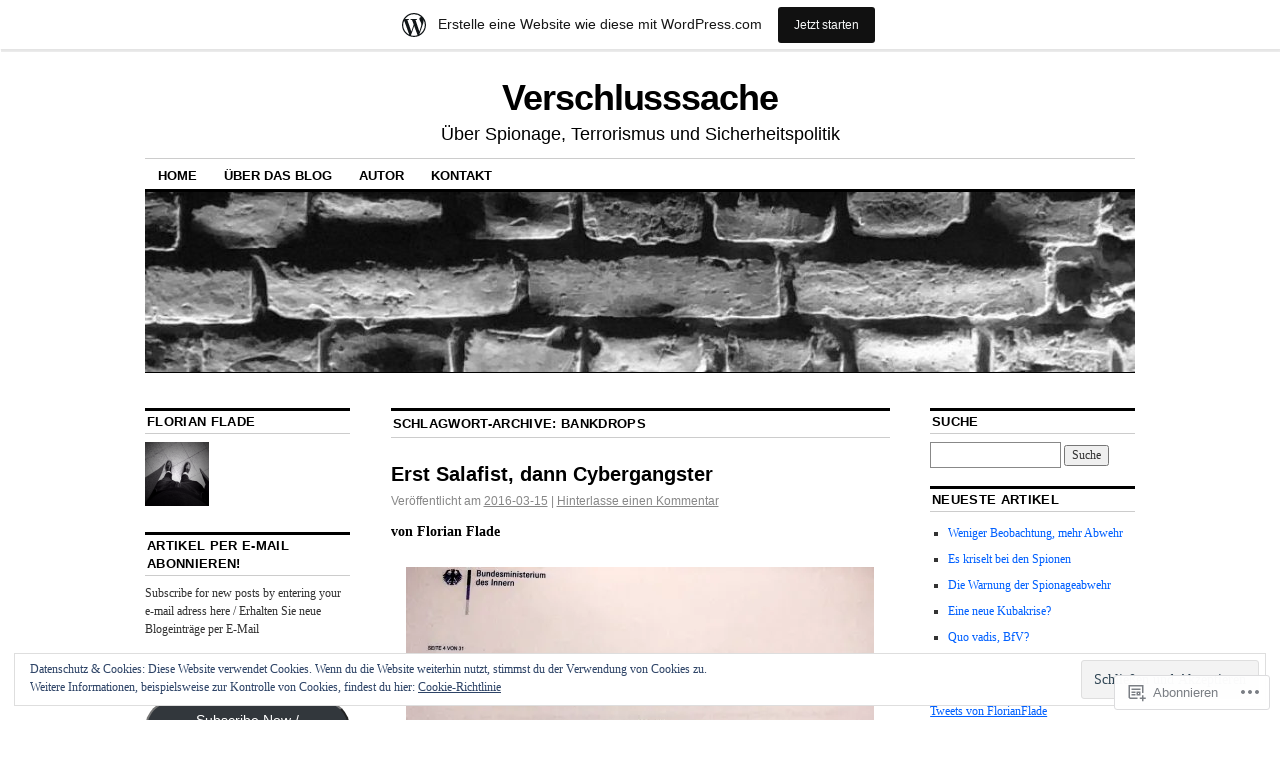

--- FILE ---
content_type: text/html; charset=UTF-8
request_url: https://ojihad.wordpress.com/tag/bankdrops/
body_size: 25037
content:
<!DOCTYPE html>
<!--[if IE 6]>
<html id="ie6" lang="de-DE">
<![endif]-->
<!--[if IE 8]>
<html id="ie8" lang="de-DE">
<![endif]-->
<!--[if (!IE)]><!-->
<html lang="de-DE">
<!--<![endif]-->

<head>
<meta charset="UTF-8" />
<title>Bankdrops | Verschlusssache</title>
<link rel="profile" href="http://gmpg.org/xfn/11" />
<link rel="pingback" href="https://ojihad.wordpress.com/xmlrpc.php" />
<meta name='robots' content='max-image-preview:large' />
<link rel='dns-prefetch' href='//s0.wp.com' />
<link rel='dns-prefetch' href='//af.pubmine.com' />
<link rel="alternate" type="application/rss+xml" title="Verschlusssache &raquo; Feed" href="https://ojihad.wordpress.com/feed/" />
<link rel="alternate" type="application/rss+xml" title="Verschlusssache &raquo; Kommentar-Feed" href="https://ojihad.wordpress.com/comments/feed/" />
<link rel="alternate" type="application/rss+xml" title="Verschlusssache &raquo; Bankdrops Schlagwort-Feed" href="https://ojihad.wordpress.com/tag/bankdrops/feed/" />
	<script type="text/javascript">
		/* <![CDATA[ */
		function addLoadEvent(func) {
			var oldonload = window.onload;
			if (typeof window.onload != 'function') {
				window.onload = func;
			} else {
				window.onload = function () {
					oldonload();
					func();
				}
			}
		}
		/* ]]> */
	</script>
	<link crossorigin='anonymous' rel='stylesheet' id='all-css-0-1' href='/_static/??-eJxtjEsOwjAMRC9EMBUoiAXiLG6wojTOR7WjiNuTdoGEYDkz7w30alzJSlkhNVO5+ZAFenh6UgFqYy0xkGHsoJQqo5KA6Ivp6EQO8P+AQxzYQlrRRbOnH3zm4j9CwjWShuzNjCsM9LvZ5Ee6T1c72cvpZs/LG8VZRLg=&cssminify=yes' type='text/css' media='all' />
<style id='wp-emoji-styles-inline-css'>

	img.wp-smiley, img.emoji {
		display: inline !important;
		border: none !important;
		box-shadow: none !important;
		height: 1em !important;
		width: 1em !important;
		margin: 0 0.07em !important;
		vertical-align: -0.1em !important;
		background: none !important;
		padding: 0 !important;
	}
/*# sourceURL=wp-emoji-styles-inline-css */
</style>
<link crossorigin='anonymous' rel='stylesheet' id='all-css-2-1' href='/wp-content/plugins/gutenberg-core/v22.2.0/build/styles/block-library/style.css?m=1764855221i&cssminify=yes' type='text/css' media='all' />
<style id='wp-block-library-inline-css'>
.has-text-align-justify {
	text-align:justify;
}
.has-text-align-justify{text-align:justify;}

/*# sourceURL=wp-block-library-inline-css */
</style><style id='global-styles-inline-css'>
:root{--wp--preset--aspect-ratio--square: 1;--wp--preset--aspect-ratio--4-3: 4/3;--wp--preset--aspect-ratio--3-4: 3/4;--wp--preset--aspect-ratio--3-2: 3/2;--wp--preset--aspect-ratio--2-3: 2/3;--wp--preset--aspect-ratio--16-9: 16/9;--wp--preset--aspect-ratio--9-16: 9/16;--wp--preset--color--black: #000000;--wp--preset--color--cyan-bluish-gray: #abb8c3;--wp--preset--color--white: #ffffff;--wp--preset--color--pale-pink: #f78da7;--wp--preset--color--vivid-red: #cf2e2e;--wp--preset--color--luminous-vivid-orange: #ff6900;--wp--preset--color--luminous-vivid-amber: #fcb900;--wp--preset--color--light-green-cyan: #7bdcb5;--wp--preset--color--vivid-green-cyan: #00d084;--wp--preset--color--pale-cyan-blue: #8ed1fc;--wp--preset--color--vivid-cyan-blue: #0693e3;--wp--preset--color--vivid-purple: #9b51e0;--wp--preset--gradient--vivid-cyan-blue-to-vivid-purple: linear-gradient(135deg,rgb(6,147,227) 0%,rgb(155,81,224) 100%);--wp--preset--gradient--light-green-cyan-to-vivid-green-cyan: linear-gradient(135deg,rgb(122,220,180) 0%,rgb(0,208,130) 100%);--wp--preset--gradient--luminous-vivid-amber-to-luminous-vivid-orange: linear-gradient(135deg,rgb(252,185,0) 0%,rgb(255,105,0) 100%);--wp--preset--gradient--luminous-vivid-orange-to-vivid-red: linear-gradient(135deg,rgb(255,105,0) 0%,rgb(207,46,46) 100%);--wp--preset--gradient--very-light-gray-to-cyan-bluish-gray: linear-gradient(135deg,rgb(238,238,238) 0%,rgb(169,184,195) 100%);--wp--preset--gradient--cool-to-warm-spectrum: linear-gradient(135deg,rgb(74,234,220) 0%,rgb(151,120,209) 20%,rgb(207,42,186) 40%,rgb(238,44,130) 60%,rgb(251,105,98) 80%,rgb(254,248,76) 100%);--wp--preset--gradient--blush-light-purple: linear-gradient(135deg,rgb(255,206,236) 0%,rgb(152,150,240) 100%);--wp--preset--gradient--blush-bordeaux: linear-gradient(135deg,rgb(254,205,165) 0%,rgb(254,45,45) 50%,rgb(107,0,62) 100%);--wp--preset--gradient--luminous-dusk: linear-gradient(135deg,rgb(255,203,112) 0%,rgb(199,81,192) 50%,rgb(65,88,208) 100%);--wp--preset--gradient--pale-ocean: linear-gradient(135deg,rgb(255,245,203) 0%,rgb(182,227,212) 50%,rgb(51,167,181) 100%);--wp--preset--gradient--electric-grass: linear-gradient(135deg,rgb(202,248,128) 0%,rgb(113,206,126) 100%);--wp--preset--gradient--midnight: linear-gradient(135deg,rgb(2,3,129) 0%,rgb(40,116,252) 100%);--wp--preset--font-size--small: 13px;--wp--preset--font-size--medium: 20px;--wp--preset--font-size--large: 36px;--wp--preset--font-size--x-large: 42px;--wp--preset--font-family--albert-sans: 'Albert Sans', sans-serif;--wp--preset--font-family--alegreya: Alegreya, serif;--wp--preset--font-family--arvo: Arvo, serif;--wp--preset--font-family--bodoni-moda: 'Bodoni Moda', serif;--wp--preset--font-family--bricolage-grotesque: 'Bricolage Grotesque', sans-serif;--wp--preset--font-family--cabin: Cabin, sans-serif;--wp--preset--font-family--chivo: Chivo, sans-serif;--wp--preset--font-family--commissioner: Commissioner, sans-serif;--wp--preset--font-family--cormorant: Cormorant, serif;--wp--preset--font-family--courier-prime: 'Courier Prime', monospace;--wp--preset--font-family--crimson-pro: 'Crimson Pro', serif;--wp--preset--font-family--dm-mono: 'DM Mono', monospace;--wp--preset--font-family--dm-sans: 'DM Sans', sans-serif;--wp--preset--font-family--dm-serif-display: 'DM Serif Display', serif;--wp--preset--font-family--domine: Domine, serif;--wp--preset--font-family--eb-garamond: 'EB Garamond', serif;--wp--preset--font-family--epilogue: Epilogue, sans-serif;--wp--preset--font-family--fahkwang: Fahkwang, sans-serif;--wp--preset--font-family--figtree: Figtree, sans-serif;--wp--preset--font-family--fira-sans: 'Fira Sans', sans-serif;--wp--preset--font-family--fjalla-one: 'Fjalla One', sans-serif;--wp--preset--font-family--fraunces: Fraunces, serif;--wp--preset--font-family--gabarito: Gabarito, system-ui;--wp--preset--font-family--ibm-plex-mono: 'IBM Plex Mono', monospace;--wp--preset--font-family--ibm-plex-sans: 'IBM Plex Sans', sans-serif;--wp--preset--font-family--ibarra-real-nova: 'Ibarra Real Nova', serif;--wp--preset--font-family--instrument-serif: 'Instrument Serif', serif;--wp--preset--font-family--inter: Inter, sans-serif;--wp--preset--font-family--josefin-sans: 'Josefin Sans', sans-serif;--wp--preset--font-family--jost: Jost, sans-serif;--wp--preset--font-family--libre-baskerville: 'Libre Baskerville', serif;--wp--preset--font-family--libre-franklin: 'Libre Franklin', sans-serif;--wp--preset--font-family--literata: Literata, serif;--wp--preset--font-family--lora: Lora, serif;--wp--preset--font-family--merriweather: Merriweather, serif;--wp--preset--font-family--montserrat: Montserrat, sans-serif;--wp--preset--font-family--newsreader: Newsreader, serif;--wp--preset--font-family--noto-sans-mono: 'Noto Sans Mono', sans-serif;--wp--preset--font-family--nunito: Nunito, sans-serif;--wp--preset--font-family--open-sans: 'Open Sans', sans-serif;--wp--preset--font-family--overpass: Overpass, sans-serif;--wp--preset--font-family--pt-serif: 'PT Serif', serif;--wp--preset--font-family--petrona: Petrona, serif;--wp--preset--font-family--piazzolla: Piazzolla, serif;--wp--preset--font-family--playfair-display: 'Playfair Display', serif;--wp--preset--font-family--plus-jakarta-sans: 'Plus Jakarta Sans', sans-serif;--wp--preset--font-family--poppins: Poppins, sans-serif;--wp--preset--font-family--raleway: Raleway, sans-serif;--wp--preset--font-family--roboto: Roboto, sans-serif;--wp--preset--font-family--roboto-slab: 'Roboto Slab', serif;--wp--preset--font-family--rubik: Rubik, sans-serif;--wp--preset--font-family--rufina: Rufina, serif;--wp--preset--font-family--sora: Sora, sans-serif;--wp--preset--font-family--source-sans-3: 'Source Sans 3', sans-serif;--wp--preset--font-family--source-serif-4: 'Source Serif 4', serif;--wp--preset--font-family--space-mono: 'Space Mono', monospace;--wp--preset--font-family--syne: Syne, sans-serif;--wp--preset--font-family--texturina: Texturina, serif;--wp--preset--font-family--urbanist: Urbanist, sans-serif;--wp--preset--font-family--work-sans: 'Work Sans', sans-serif;--wp--preset--spacing--20: 0.44rem;--wp--preset--spacing--30: 0.67rem;--wp--preset--spacing--40: 1rem;--wp--preset--spacing--50: 1.5rem;--wp--preset--spacing--60: 2.25rem;--wp--preset--spacing--70: 3.38rem;--wp--preset--spacing--80: 5.06rem;--wp--preset--shadow--natural: 6px 6px 9px rgba(0, 0, 0, 0.2);--wp--preset--shadow--deep: 12px 12px 50px rgba(0, 0, 0, 0.4);--wp--preset--shadow--sharp: 6px 6px 0px rgba(0, 0, 0, 0.2);--wp--preset--shadow--outlined: 6px 6px 0px -3px rgb(255, 255, 255), 6px 6px rgb(0, 0, 0);--wp--preset--shadow--crisp: 6px 6px 0px rgb(0, 0, 0);}:where(.is-layout-flex){gap: 0.5em;}:where(.is-layout-grid){gap: 0.5em;}body .is-layout-flex{display: flex;}.is-layout-flex{flex-wrap: wrap;align-items: center;}.is-layout-flex > :is(*, div){margin: 0;}body .is-layout-grid{display: grid;}.is-layout-grid > :is(*, div){margin: 0;}:where(.wp-block-columns.is-layout-flex){gap: 2em;}:where(.wp-block-columns.is-layout-grid){gap: 2em;}:where(.wp-block-post-template.is-layout-flex){gap: 1.25em;}:where(.wp-block-post-template.is-layout-grid){gap: 1.25em;}.has-black-color{color: var(--wp--preset--color--black) !important;}.has-cyan-bluish-gray-color{color: var(--wp--preset--color--cyan-bluish-gray) !important;}.has-white-color{color: var(--wp--preset--color--white) !important;}.has-pale-pink-color{color: var(--wp--preset--color--pale-pink) !important;}.has-vivid-red-color{color: var(--wp--preset--color--vivid-red) !important;}.has-luminous-vivid-orange-color{color: var(--wp--preset--color--luminous-vivid-orange) !important;}.has-luminous-vivid-amber-color{color: var(--wp--preset--color--luminous-vivid-amber) !important;}.has-light-green-cyan-color{color: var(--wp--preset--color--light-green-cyan) !important;}.has-vivid-green-cyan-color{color: var(--wp--preset--color--vivid-green-cyan) !important;}.has-pale-cyan-blue-color{color: var(--wp--preset--color--pale-cyan-blue) !important;}.has-vivid-cyan-blue-color{color: var(--wp--preset--color--vivid-cyan-blue) !important;}.has-vivid-purple-color{color: var(--wp--preset--color--vivid-purple) !important;}.has-black-background-color{background-color: var(--wp--preset--color--black) !important;}.has-cyan-bluish-gray-background-color{background-color: var(--wp--preset--color--cyan-bluish-gray) !important;}.has-white-background-color{background-color: var(--wp--preset--color--white) !important;}.has-pale-pink-background-color{background-color: var(--wp--preset--color--pale-pink) !important;}.has-vivid-red-background-color{background-color: var(--wp--preset--color--vivid-red) !important;}.has-luminous-vivid-orange-background-color{background-color: var(--wp--preset--color--luminous-vivid-orange) !important;}.has-luminous-vivid-amber-background-color{background-color: var(--wp--preset--color--luminous-vivid-amber) !important;}.has-light-green-cyan-background-color{background-color: var(--wp--preset--color--light-green-cyan) !important;}.has-vivid-green-cyan-background-color{background-color: var(--wp--preset--color--vivid-green-cyan) !important;}.has-pale-cyan-blue-background-color{background-color: var(--wp--preset--color--pale-cyan-blue) !important;}.has-vivid-cyan-blue-background-color{background-color: var(--wp--preset--color--vivid-cyan-blue) !important;}.has-vivid-purple-background-color{background-color: var(--wp--preset--color--vivid-purple) !important;}.has-black-border-color{border-color: var(--wp--preset--color--black) !important;}.has-cyan-bluish-gray-border-color{border-color: var(--wp--preset--color--cyan-bluish-gray) !important;}.has-white-border-color{border-color: var(--wp--preset--color--white) !important;}.has-pale-pink-border-color{border-color: var(--wp--preset--color--pale-pink) !important;}.has-vivid-red-border-color{border-color: var(--wp--preset--color--vivid-red) !important;}.has-luminous-vivid-orange-border-color{border-color: var(--wp--preset--color--luminous-vivid-orange) !important;}.has-luminous-vivid-amber-border-color{border-color: var(--wp--preset--color--luminous-vivid-amber) !important;}.has-light-green-cyan-border-color{border-color: var(--wp--preset--color--light-green-cyan) !important;}.has-vivid-green-cyan-border-color{border-color: var(--wp--preset--color--vivid-green-cyan) !important;}.has-pale-cyan-blue-border-color{border-color: var(--wp--preset--color--pale-cyan-blue) !important;}.has-vivid-cyan-blue-border-color{border-color: var(--wp--preset--color--vivid-cyan-blue) !important;}.has-vivid-purple-border-color{border-color: var(--wp--preset--color--vivid-purple) !important;}.has-vivid-cyan-blue-to-vivid-purple-gradient-background{background: var(--wp--preset--gradient--vivid-cyan-blue-to-vivid-purple) !important;}.has-light-green-cyan-to-vivid-green-cyan-gradient-background{background: var(--wp--preset--gradient--light-green-cyan-to-vivid-green-cyan) !important;}.has-luminous-vivid-amber-to-luminous-vivid-orange-gradient-background{background: var(--wp--preset--gradient--luminous-vivid-amber-to-luminous-vivid-orange) !important;}.has-luminous-vivid-orange-to-vivid-red-gradient-background{background: var(--wp--preset--gradient--luminous-vivid-orange-to-vivid-red) !important;}.has-very-light-gray-to-cyan-bluish-gray-gradient-background{background: var(--wp--preset--gradient--very-light-gray-to-cyan-bluish-gray) !important;}.has-cool-to-warm-spectrum-gradient-background{background: var(--wp--preset--gradient--cool-to-warm-spectrum) !important;}.has-blush-light-purple-gradient-background{background: var(--wp--preset--gradient--blush-light-purple) !important;}.has-blush-bordeaux-gradient-background{background: var(--wp--preset--gradient--blush-bordeaux) !important;}.has-luminous-dusk-gradient-background{background: var(--wp--preset--gradient--luminous-dusk) !important;}.has-pale-ocean-gradient-background{background: var(--wp--preset--gradient--pale-ocean) !important;}.has-electric-grass-gradient-background{background: var(--wp--preset--gradient--electric-grass) !important;}.has-midnight-gradient-background{background: var(--wp--preset--gradient--midnight) !important;}.has-small-font-size{font-size: var(--wp--preset--font-size--small) !important;}.has-medium-font-size{font-size: var(--wp--preset--font-size--medium) !important;}.has-large-font-size{font-size: var(--wp--preset--font-size--large) !important;}.has-x-large-font-size{font-size: var(--wp--preset--font-size--x-large) !important;}.has-albert-sans-font-family{font-family: var(--wp--preset--font-family--albert-sans) !important;}.has-alegreya-font-family{font-family: var(--wp--preset--font-family--alegreya) !important;}.has-arvo-font-family{font-family: var(--wp--preset--font-family--arvo) !important;}.has-bodoni-moda-font-family{font-family: var(--wp--preset--font-family--bodoni-moda) !important;}.has-bricolage-grotesque-font-family{font-family: var(--wp--preset--font-family--bricolage-grotesque) !important;}.has-cabin-font-family{font-family: var(--wp--preset--font-family--cabin) !important;}.has-chivo-font-family{font-family: var(--wp--preset--font-family--chivo) !important;}.has-commissioner-font-family{font-family: var(--wp--preset--font-family--commissioner) !important;}.has-cormorant-font-family{font-family: var(--wp--preset--font-family--cormorant) !important;}.has-courier-prime-font-family{font-family: var(--wp--preset--font-family--courier-prime) !important;}.has-crimson-pro-font-family{font-family: var(--wp--preset--font-family--crimson-pro) !important;}.has-dm-mono-font-family{font-family: var(--wp--preset--font-family--dm-mono) !important;}.has-dm-sans-font-family{font-family: var(--wp--preset--font-family--dm-sans) !important;}.has-dm-serif-display-font-family{font-family: var(--wp--preset--font-family--dm-serif-display) !important;}.has-domine-font-family{font-family: var(--wp--preset--font-family--domine) !important;}.has-eb-garamond-font-family{font-family: var(--wp--preset--font-family--eb-garamond) !important;}.has-epilogue-font-family{font-family: var(--wp--preset--font-family--epilogue) !important;}.has-fahkwang-font-family{font-family: var(--wp--preset--font-family--fahkwang) !important;}.has-figtree-font-family{font-family: var(--wp--preset--font-family--figtree) !important;}.has-fira-sans-font-family{font-family: var(--wp--preset--font-family--fira-sans) !important;}.has-fjalla-one-font-family{font-family: var(--wp--preset--font-family--fjalla-one) !important;}.has-fraunces-font-family{font-family: var(--wp--preset--font-family--fraunces) !important;}.has-gabarito-font-family{font-family: var(--wp--preset--font-family--gabarito) !important;}.has-ibm-plex-mono-font-family{font-family: var(--wp--preset--font-family--ibm-plex-mono) !important;}.has-ibm-plex-sans-font-family{font-family: var(--wp--preset--font-family--ibm-plex-sans) !important;}.has-ibarra-real-nova-font-family{font-family: var(--wp--preset--font-family--ibarra-real-nova) !important;}.has-instrument-serif-font-family{font-family: var(--wp--preset--font-family--instrument-serif) !important;}.has-inter-font-family{font-family: var(--wp--preset--font-family--inter) !important;}.has-josefin-sans-font-family{font-family: var(--wp--preset--font-family--josefin-sans) !important;}.has-jost-font-family{font-family: var(--wp--preset--font-family--jost) !important;}.has-libre-baskerville-font-family{font-family: var(--wp--preset--font-family--libre-baskerville) !important;}.has-libre-franklin-font-family{font-family: var(--wp--preset--font-family--libre-franklin) !important;}.has-literata-font-family{font-family: var(--wp--preset--font-family--literata) !important;}.has-lora-font-family{font-family: var(--wp--preset--font-family--lora) !important;}.has-merriweather-font-family{font-family: var(--wp--preset--font-family--merriweather) !important;}.has-montserrat-font-family{font-family: var(--wp--preset--font-family--montserrat) !important;}.has-newsreader-font-family{font-family: var(--wp--preset--font-family--newsreader) !important;}.has-noto-sans-mono-font-family{font-family: var(--wp--preset--font-family--noto-sans-mono) !important;}.has-nunito-font-family{font-family: var(--wp--preset--font-family--nunito) !important;}.has-open-sans-font-family{font-family: var(--wp--preset--font-family--open-sans) !important;}.has-overpass-font-family{font-family: var(--wp--preset--font-family--overpass) !important;}.has-pt-serif-font-family{font-family: var(--wp--preset--font-family--pt-serif) !important;}.has-petrona-font-family{font-family: var(--wp--preset--font-family--petrona) !important;}.has-piazzolla-font-family{font-family: var(--wp--preset--font-family--piazzolla) !important;}.has-playfair-display-font-family{font-family: var(--wp--preset--font-family--playfair-display) !important;}.has-plus-jakarta-sans-font-family{font-family: var(--wp--preset--font-family--plus-jakarta-sans) !important;}.has-poppins-font-family{font-family: var(--wp--preset--font-family--poppins) !important;}.has-raleway-font-family{font-family: var(--wp--preset--font-family--raleway) !important;}.has-roboto-font-family{font-family: var(--wp--preset--font-family--roboto) !important;}.has-roboto-slab-font-family{font-family: var(--wp--preset--font-family--roboto-slab) !important;}.has-rubik-font-family{font-family: var(--wp--preset--font-family--rubik) !important;}.has-rufina-font-family{font-family: var(--wp--preset--font-family--rufina) !important;}.has-sora-font-family{font-family: var(--wp--preset--font-family--sora) !important;}.has-source-sans-3-font-family{font-family: var(--wp--preset--font-family--source-sans-3) !important;}.has-source-serif-4-font-family{font-family: var(--wp--preset--font-family--source-serif-4) !important;}.has-space-mono-font-family{font-family: var(--wp--preset--font-family--space-mono) !important;}.has-syne-font-family{font-family: var(--wp--preset--font-family--syne) !important;}.has-texturina-font-family{font-family: var(--wp--preset--font-family--texturina) !important;}.has-urbanist-font-family{font-family: var(--wp--preset--font-family--urbanist) !important;}.has-work-sans-font-family{font-family: var(--wp--preset--font-family--work-sans) !important;}
/*# sourceURL=global-styles-inline-css */
</style>

<style id='classic-theme-styles-inline-css'>
/*! This file is auto-generated */
.wp-block-button__link{color:#fff;background-color:#32373c;border-radius:9999px;box-shadow:none;text-decoration:none;padding:calc(.667em + 2px) calc(1.333em + 2px);font-size:1.125em}.wp-block-file__button{background:#32373c;color:#fff;text-decoration:none}
/*# sourceURL=/wp-includes/css/classic-themes.min.css */
</style>
<link crossorigin='anonymous' rel='stylesheet' id='all-css-4-1' href='/_static/??[base64]/d8iynII8Z9L9WKKe3Ag7BUh3Rfdy162W72i4W89XvFdm8qRo=&cssminify=yes' type='text/css' media='all' />
<style id='jetpack-global-styles-frontend-style-inline-css'>
:root { --font-headings: unset; --font-base: unset; --font-headings-default: -apple-system,BlinkMacSystemFont,"Segoe UI",Roboto,Oxygen-Sans,Ubuntu,Cantarell,"Helvetica Neue",sans-serif; --font-base-default: -apple-system,BlinkMacSystemFont,"Segoe UI",Roboto,Oxygen-Sans,Ubuntu,Cantarell,"Helvetica Neue",sans-serif;}
/*# sourceURL=jetpack-global-styles-frontend-style-inline-css */
</style>
<link crossorigin='anonymous' rel='stylesheet' id='all-css-6-1' href='/_static/??-eJyNjcEKwjAQRH/IuFRT6kX8FNkmS5K6yQY3Qfx7bfEiXrwM82B4A49qnJRGpUHupnIPqSgs1Cq624chi6zhO5OCRryTR++fW00l7J3qDv43XVNxoOISsmEJol/wY2uR8vs3WggsM/I6uOTzMI3Hw8lOg11eUT1JKA==&cssminify=yes' type='text/css' media='all' />
<script type="text/javascript" id="wpcom-actionbar-placeholder-js-extra">
/* <![CDATA[ */
var actionbardata = {"siteID":"15754945","postID":"0","siteURL":"https://ojihad.wordpress.com","xhrURL":"https://ojihad.wordpress.com/wp-admin/admin-ajax.php","nonce":"2b992cfbfc","isLoggedIn":"","statusMessage":"","subsEmailDefault":"instantly","proxyScriptUrl":"https://s0.wp.com/wp-content/js/wpcom-proxy-request.js?m=1513050504i&amp;ver=20211021","i18n":{"followedText":"Neue Beitr\u00e4ge von dieser Website erscheinen nun in deinem \u003Ca href=\"https://wordpress.com/reader\"\u003EReader\u003C/a\u003E","foldBar":"Diese Leiste einklappen","unfoldBar":"Diese Leiste aufklappen","shortLinkCopied":"Kurzlink in Zwischenablage kopiert"}};
//# sourceURL=wpcom-actionbar-placeholder-js-extra
/* ]]> */
</script>
<script type="text/javascript" id="jetpack-mu-wpcom-settings-js-before">
/* <![CDATA[ */
var JETPACK_MU_WPCOM_SETTINGS = {"assetsUrl":"https://s0.wp.com/wp-content/mu-plugins/jetpack-mu-wpcom-plugin/moon/jetpack_vendor/automattic/jetpack-mu-wpcom/src/build/"};
//# sourceURL=jetpack-mu-wpcom-settings-js-before
/* ]]> */
</script>
<script crossorigin='anonymous' type='text/javascript'  src='/_static/??/wp-content/js/rlt-proxy.js,/wp-content/blog-plugins/wordads-classes/js/cmp/v2/cmp-non-gdpr.js?m=1720530689j'></script>
<script type="text/javascript" id="rlt-proxy-js-after">
/* <![CDATA[ */
	rltInitialize( {"token":null,"iframeOrigins":["https:\/\/widgets.wp.com"]} );
//# sourceURL=rlt-proxy-js-after
/* ]]> */
</script>
<link rel="EditURI" type="application/rsd+xml" title="RSD" href="https://ojihad.wordpress.com/xmlrpc.php?rsd" />
<meta name="generator" content="WordPress.com" />

<!-- Jetpack Open Graph Tags -->
<meta property="og:type" content="website" />
<meta property="og:title" content="Bankdrops &#8211; Verschlusssache" />
<meta property="og:url" content="https://ojihad.wordpress.com/tag/bankdrops/" />
<meta property="og:site_name" content="Verschlusssache" />
<meta property="og:image" content="https://s0.wp.com/i/blank.jpg?m=1383295312i" />
<meta property="og:image:width" content="200" />
<meta property="og:image:height" content="200" />
<meta property="og:image:alt" content="" />
<meta property="og:locale" content="de_DE" />
<meta property="fb:app_id" content="249643311490" />
<meta name="twitter:creator" content="@FlorianFlade" />

<!-- End Jetpack Open Graph Tags -->
<link rel="shortcut icon" type="image/x-icon" href="https://s0.wp.com/i/favicon.ico?m=1713425267i" sizes="16x16 24x24 32x32 48x48" />
<link rel="icon" type="image/x-icon" href="https://s0.wp.com/i/favicon.ico?m=1713425267i" sizes="16x16 24x24 32x32 48x48" />
<link rel="apple-touch-icon" href="https://s0.wp.com/i/webclip.png?m=1713868326i" />
<link rel='openid.server' href='https://ojihad.wordpress.com/?openidserver=1' />
<link rel='openid.delegate' href='https://ojihad.wordpress.com/' />
<link rel="search" type="application/opensearchdescription+xml" href="https://ojihad.wordpress.com/osd.xml" title="Verschlusssache" />
<link rel="search" type="application/opensearchdescription+xml" href="https://s1.wp.com/opensearch.xml" title="WordPress.com" />
<meta name="theme-color" content="#ffffff" />
		<style type="text/css">
			.recentcomments a {
				display: inline !important;
				padding: 0 !important;
				margin: 0 !important;
			}

			table.recentcommentsavatartop img.avatar, table.recentcommentsavatarend img.avatar {
				border: 0px;
				margin: 0;
			}

			table.recentcommentsavatartop a, table.recentcommentsavatarend a {
				border: 0px !important;
				background-color: transparent !important;
			}

			td.recentcommentsavatarend, td.recentcommentsavatartop {
				padding: 0px 0px 1px 0px;
				margin: 0px;
			}

			td.recentcommentstextend {
				border: none !important;
				padding: 0px 0px 2px 10px;
			}

			.rtl td.recentcommentstextend {
				padding: 0px 10px 2px 0px;
			}

			td.recentcommentstexttop {
				border: none;
				padding: 0px 0px 0px 10px;
			}

			.rtl td.recentcommentstexttop {
				padding: 0px 10px 0px 0px;
			}
		</style>
		<meta name="description" content="Beiträge über Bankdrops von Florian Flade" />
<style type="text/css" id="custom-background-css">
body.custom-background { background-color: #ffffff; }
</style>
	<script type="text/javascript">
/* <![CDATA[ */
var wa_client = {}; wa_client.cmd = []; wa_client.config = { 'blog_id': 15754945, 'blog_language': 'de', 'is_wordads': false, 'hosting_type': 0, 'afp_account_id': 'pub-6678071238802006', 'afp_host_id': 5038568878849053, 'theme': 'pub/coraline', '_': { 'title': 'Werbung', 'privacy_settings': 'Datenschutz-Einstellungen' }, 'formats': [ 'belowpost', 'bottom_sticky', 'sidebar_sticky_right', 'sidebar', 'gutenberg_rectangle', 'gutenberg_leaderboard', 'gutenberg_mobile_leaderboard', 'gutenberg_skyscraper' ] };
/* ]]> */
</script>
		<script type="text/javascript">

			window.doNotSellCallback = function() {

				var linkElements = [
					'a[href="https://wordpress.com/?ref=footer_blog"]',
					'a[href="https://wordpress.com/?ref=footer_website"]',
					'a[href="https://wordpress.com/?ref=vertical_footer"]',
					'a[href^="https://wordpress.com/?ref=footer_segment_"]',
				].join(',');

				var dnsLink = document.createElement( 'a' );
				dnsLink.href = 'https://wordpress.com/de/advertising-program-optout/';
				dnsLink.classList.add( 'do-not-sell-link' );
				dnsLink.rel = 'nofollow';
				dnsLink.style.marginLeft = '0.5em';
				dnsLink.textContent = 'Meine persönlichen Informationen nicht verkaufen oder weitergeben';

				var creditLinks = document.querySelectorAll( linkElements );

				if ( 0 === creditLinks.length ) {
					return false;
				}

				Array.prototype.forEach.call( creditLinks, function( el ) {
					el.insertAdjacentElement( 'afterend', dnsLink );
				});

				return true;
			};

		</script>
		<script type="text/javascript">
	window.google_analytics_uacct = "UA-52447-2";
</script>

<script type="text/javascript">
	var _gaq = _gaq || [];
	_gaq.push(['_setAccount', 'UA-52447-2']);
	_gaq.push(['_gat._anonymizeIp']);
	_gaq.push(['_setDomainName', 'wordpress.com']);
	_gaq.push(['_initData']);
	_gaq.push(['_trackPageview']);

	(function() {
		var ga = document.createElement('script'); ga.type = 'text/javascript'; ga.async = true;
		ga.src = ('https:' == document.location.protocol ? 'https://ssl' : 'http://www') + '.google-analytics.com/ga.js';
		(document.getElementsByTagName('head')[0] || document.getElementsByTagName('body')[0]).appendChild(ga);
	})();
</script>
<link crossorigin='anonymous' rel='stylesheet' id='all-css-0-3' href='/_static/??-eJyVjkEKwkAMRS9kG2rR4kI8irTpIGknyTCZ0OtXsRXc6fJ9Ho8PS6pQpQQpwF6l6A8SgymU1OO8MbCqwJ0EYYiKs4EtlEKu0ewAvxdYR4/BAPusbiF+pH34N/i+5BRHMB8MM6VC+pS/qGaSV/nG16Y7tZfu3DbHaQXdH15M&cssminify=yes' type='text/css' media='all' />
</head>

<body class="archive tag tag-bankdrops tag-472750966 custom-background wp-theme-pubcoraline customizer-styles-applied three-column sidebar-content-sidebar jetpack-reblog-enabled has-marketing-bar has-marketing-bar-theme-coraline">
<div id="container" class="hfeed contain">
	<div id="header">
		<div id="masthead" role="banner">
						<div id="site-title">
				<span>
					<a href="https://ojihad.wordpress.com/" title="Verschlusssache" rel="home">Verschlusssache</a>
				</span>
			</div>
			<div id="site-description">Über Spionage, Terrorismus und Sicherheitspolitik </div>
		</div><!-- #masthead -->

		<div id="access" role="navigation">
		  			<div class="skip-link screen-reader-text"><a href="#content" title="Zum Inhalt springen">Zum Inhalt springen</a></div>
						<div class="menu-header"><ul id="menu-florian-flade" class="menu"><li id="menu-item-303" class="menu-item menu-item-type-custom menu-item-object-custom menu-item-home menu-item-303"><a href="https://ojihad.wordpress.com/">Home</a></li>
<li id="menu-item-298" class="menu-item menu-item-type-post_type menu-item-object-page menu-item-298"><a href="https://ojihad.wordpress.com/about/" title="About This Blog">Über das Blog</a></li>
<li id="menu-item-311" class="menu-item menu-item-type-custom menu-item-object-custom menu-item-has-children menu-item-311"><a href="https://ojihad.wordpress.com/florian-flade/" title="Author">Autor</a>
<ul class="sub-menu">
	<li id="menu-item-314" class="menu-item menu-item-type-custom menu-item-object-custom menu-item-314"><a href="https://ojihad.wordpress.com/florian-flade/">Florian Flade</a></li>
</ul>
</li>
<li id="menu-item-301" class="menu-item menu-item-type-post_type menu-item-object-page menu-item-301"><a href="https://ojihad.wordpress.com/contact/">Kontakt</a></li>
</ul></div>		</div><!-- #access -->

		<div id="branding">
						<a href="https://ojihad.wordpress.com/">
									<img src="https://ojihad.wordpress.com/wp-content/uploads/2021/04/cropped-img_2276-1-e1619857696508.jpg" width="990" height="180" alt="" />
							</a>
					</div><!-- #branding -->
	</div><!-- #header -->

	<div id="content-box">

<div id="content-container">
	<div id="content" role="main">

		<h1 class="page-title">Schlagwort-Archive: <span>Bankdrops</span></h1>

		




			<div id="post-5731" class="post-5731 post type-post status-publish format-standard hentry category-uncategorized tag-bank-drops tag-bankdrops tag-bka tag-cyberkriminalitat tag-islamismus tag-millatu-ibrahim tag-pinneberg tag-salafismus tag-schleswig-holstein tag-staatsanwaltschaft tag-zit">
			<h2 class="entry-title"><a href="https://ojihad.wordpress.com/2016/03/15/erst-salafist-dann-cybergangster/" rel="bookmark">Erst Salafist, dann&nbsp;Cybergangster</a></h2>

			<div class="entry-meta">
				<span class="meta-prep meta-prep-author">Veröffentlicht am</span> <a href="https://ojihad.wordpress.com/2016/03/15/erst-salafist-dann-cybergangster/" title="08:00" rel="bookmark"><span class="entry-date">2016-03-15</span></a> <span class="comments-link"><span class="meta-sep">|</span> <a href="https://ojihad.wordpress.com/2016/03/15/erst-salafist-dann-cybergangster/#respond">Hinterlasse einen Kommentar</a></span>
			</div><!-- .entry-meta -->

				<div class="entry-content">
				<p style="text-align:left;"><span style="color:#000000;"><strong>von Florian Flade</strong></span></p>
<p style="text-align:center;"><img data-attachment-id="5744" data-permalink="https://ojihad.wordpress.com/2016/03/15/erst-salafist-dann-cybergangster/pic140316/" data-orig-file="https://ojihad.wordpress.com/wp-content/uploads/2016/03/pic140316.jpg" data-orig-size="1556,1042" data-comments-opened="1" data-image-meta="{&quot;aperture&quot;:&quot;0&quot;,&quot;credit&quot;:&quot;&quot;,&quot;camera&quot;:&quot;&quot;,&quot;caption&quot;:&quot;&quot;,&quot;created_timestamp&quot;:&quot;0&quot;,&quot;copyright&quot;:&quot;&quot;,&quot;focal_length&quot;:&quot;0&quot;,&quot;iso&quot;:&quot;0&quot;,&quot;shutter_speed&quot;:&quot;0&quot;,&quot;title&quot;:&quot;&quot;,&quot;orientation&quot;:&quot;1&quot;}" data-image-title="pic140316" data-image-description="" data-image-caption="" data-medium-file="https://ojihad.wordpress.com/wp-content/uploads/2016/03/pic140316.jpg?w=300" data-large-file="https://ojihad.wordpress.com/wp-content/uploads/2016/03/pic140316.jpg?w=500" class=" wp-image-5744 aligncenter" src="https://ojihad.wordpress.com/wp-content/uploads/2016/03/pic140316.jpg?w=468&#038;h=313" alt="pic140316" width="468" height="313" srcset="https://ojihad.wordpress.com/wp-content/uploads/2016/03/pic140316.jpg?w=468&amp;h=313 468w, https://ojihad.wordpress.com/wp-content/uploads/2016/03/pic140316.jpg?w=936&amp;h=627 936w, https://ojihad.wordpress.com/wp-content/uploads/2016/03/pic140316.jpg?w=150&amp;h=100 150w, https://ojihad.wordpress.com/wp-content/uploads/2016/03/pic140316.jpg?w=300&amp;h=201 300w, https://ojihad.wordpress.com/wp-content/uploads/2016/03/pic140316.jpg?w=768&amp;h=514 768w" sizes="(max-width: 468px) 100vw, 468px" /></p>
<p><span style="font-family:georgia;font-size:100%;color:#000000;"><span style="font-size:300%;">E</span>in Bankkonto kann sehr nützlich sein &#8211; selbst wenn sich darauf kein Geld befindet. Für Nader H. aus dem schleswig-holsteinischen Pinneberg wurden die leeren Konten wohl zur lukrativen Einnahmequelle. Mindestens 85 Konten soll der 29-jährige seit Januar 2015 bei unterschiedlichen Finanzinstituten eröffnet haben. Und zwar immer mit gefälschten Personalien. Zwei Bekannte halfen ihm laut Staatsanwaltschaft dabei. Sie arbeiteten bei Verifizierungsdiensten und sollen die Bankkonten freigeschaltet haben. Gegen eine Zahlung von bis zu 200 Euro pro Konto. </span></p>
<p><span style="color:#000000;">Nader H. soll die illegal eröffneten Bankkonten &#8211;<a href="http://www.welt.de/wirtschaft/article146554153/Wenn-Geld-fuer-K-o-Tropfen-auf-Geisterkonten-landet.html" target="_blank">&#8222;Bankdrops&#8220; genannt</a> &#8211; samt dazugehöriger EC- und Kreditkarte in Internetforen im sogenannten &#8222;<a href="http://www.welt.de/print/wams/article125110520/Auf-den-dunklen-Seiten-des-Netzes.html" target="_blank">Darknet</a>&#8220; verkauft haben. Preis: Ab 1.400 Euro pro Konto. Gekauft wurden die &#8222;Bankdrops&#8220; nach Erkenntnissen der Ermittler von anderen Cybergangstern, die sie wiederum für ihre kriminellen Geschäfte nutzten. Der Pinneberger H. soll außerdem nicht nur mit illegalen Bankkonten sondern auch mit Drogen im Internet gehandelt haben.</span></p>
<p><span style="color:#000000;">Am vergangenen Mittwoch schließlich bekam Nader H. unerwarteten Besuch. Beamte des Bundeskriminalamtes (BKA) und Polizisten aus Schleswig-Holstein nahmen den &#8222;Bankdrop&#8220;-Händler im Auftrag der Generalstaatsanwaltschaft Frankfurt in seiner Wohnung fest. Gleichzeitig wurden noch acht weitere Wohnungen und Büros in Hamburg durchsucht. Bei Nader H. beschlagnahmte die Polizei nicht nur Unterlagen zu den illegalen Kontoeröffnungen und Blanko-Zahlungskarten, sondern auch Cannabis, 2000 Euro in Bar, eine Schreckschusspistole, eine Blendgranate und Manövermunition.</span></p>
<p><span style="color:#000000;">Auf die Spur von Nader H. waren die Ermittler des Zentralstelle zur Bekämpfung der Internetkriminalität (ZIT) in Gießen und des BKA gekommen. Sie hatten die Angebote des 29-jährigen Schleswig-Holsteiners im Internet verfolgt und konnten den Online-Händler schließlich identifizieren.</span></p>
<p><span style="color:#000000;">Dabei stellte sich heraus, dass gegen Nader H. bereits<a href="https://www.ndr.de/nachrichten/schleswig-holstein/Polizei-fasst-Salafisten-in-Pinneberg,salafist106.html" target="_blank"> ein Ermittlungsverfahren der Staatsanwaltschaft Hamburg</a> läuft. Und zwar wegen des Verdachts des <a href="http://dejure.org/gesetze/StGB/85.html" target="_blank">Verstoßes gegen ein Vereinsverbot</a>.</span></p>
<p><span style="color:#000000;">Es geht dabei um das islamistische Netzwerk <a href="http://www.welt.de/politik/deutschland/article106594594/Wie-der-Staat-Salafisten-aus-Solingen-verjagt.html" target="_blank">&#8222;Millatu Ibrahim&#8220;</a>, das im Juni 2012 vom Bundesinnenministerium verboten wurde. In einer bundesweiten Razzia hatten damals Polizei und Staatsanwaltschaft eine Moschee im nordrhein-westfälischen Solingen, sowie zahlreiche Wohnungen, Vereinsräume und Büros durchsucht. Beschlagnahmt wurden Bargeld, Computer, Unterlagen und Festplatten.</span></p>
<p><span style="color:#000000;">Viele Salafisten, die &#8222;Millatu Ibrahim&#8220; angehörten, verließen nach dem Vereinsverbot die Bundesrepublik. Sie wanderten nach Ägypten, Libyen und später auch nach Syrien aus. Einige Islamisten allerdings sollen das Netzwerk in Norddeutschland im Untergrund weitergeführt haben.</span></p>
<p><span style="color:#000000;">Nur rund ein Jahr nach dem Verbot von &#8222;Millatu Ibrahim&#8220; rückte die Polizei daher erneut aus. Am 20. Juni 2013 <a href="http://www.welt.de/politik/deutschland/article117504729/Grossrazzia-gegen-Salafisten-in-Norddeutschland.html" target="_blank">durchsuchten 80 Beamte insgesamt 15 Wohnungen von Salafisten</a> in Hamburg, Pinneberg, Elmshorn und Lübeck. Die Staatsanwaltschaft Hamburg erklärte damals sie ermittle gegen 15 Personen wegen des Verdachts eine Nachfolgeorganisation von &#8222;Millatu Ibrahim&#8220; gegründet zu haben.</span></p>
<p><span style="color:#000000;">Auch Nader H., der jetzt festgenommene &#8222;Bankdrop&#8220;-Händer, gehört zu den Verdächtigen. Ein Prozess gegen den 29-jährigen fand bislang allerdings noch nicht statt. Ob er weiterhin in der radikal-islamischen Szene verkehrte, ist noch unklar. Es gebe keinerlei Hinweise darauf, so heißt es in Ermittlerkreisen, dass der Pinneberger seinen kriminellen Internethandel dazu genutzt habe, terroristische Gruppen zu finanzieren.</span></p>
<p><span style="color:#000000;"> </span></p>
<div id="jp-post-flair" class="sharedaddy sd-rating-enabled sd-like-enabled sd-sharing-enabled"><div class="sharedaddy sd-sharing-enabled"><div class="robots-nocontent sd-block sd-social sd-social-icon sd-sharing"><h3 class="sd-title">Teilen mit:</h3><div class="sd-content"><ul><li class="share-email"><a rel="nofollow noopener noreferrer"
				data-shared="sharing-email-5731"
				class="share-email sd-button share-icon no-text"
				href="mailto:?subject=%5BGeteilter%20Beitrag%5D%20Erst%20Salafist%2C%20dann%20Cybergangster&#038;body=https%3A%2F%2Fojihad.wordpress.com%2F2016%2F03%2F15%2Ferst-salafist-dann-cybergangster%2F&#038;share=email"
				target="_blank"
				aria-labelledby="sharing-email-5731"
				data-email-share-error-title="Hast du deinen E-Mail-Anbieter eingerichtet?" data-email-share-error-text="Wenn du Probleme mit dem Teilen per E-Mail hast, ist die E-Mail möglicherweise nicht für deinen Browser eingerichtet. Du musst die neue E-Mail-Einrichtung möglicherweise selbst vornehmen." data-email-share-nonce="bf1b6d1043" data-email-share-track-url="https://ojihad.wordpress.com/2016/03/15/erst-salafist-dann-cybergangster/?share=email">
				<span id="sharing-email-5731" hidden>Einen Link per E-Mail an einen Freund senden (Wird in neuem Fenster geöffnet)</span>
				<span>E-Mail</span>
			</a></li><li class="share-facebook"><a rel="nofollow noopener noreferrer"
				data-shared="sharing-facebook-5731"
				class="share-facebook sd-button share-icon no-text"
				href="https://ojihad.wordpress.com/2016/03/15/erst-salafist-dann-cybergangster/?share=facebook"
				target="_blank"
				aria-labelledby="sharing-facebook-5731"
				>
				<span id="sharing-facebook-5731" hidden>Auf Facebook teilen (Wird in neuem Fenster geöffnet)</span>
				<span>Facebook</span>
			</a></li><li class="share-twitter"><a rel="nofollow noopener noreferrer"
				data-shared="sharing-twitter-5731"
				class="share-twitter sd-button share-icon no-text"
				href="https://ojihad.wordpress.com/2016/03/15/erst-salafist-dann-cybergangster/?share=twitter"
				target="_blank"
				aria-labelledby="sharing-twitter-5731"
				>
				<span id="sharing-twitter-5731" hidden>Auf X teilen (Wird in neuem Fenster geöffnet)</span>
				<span>X</span>
			</a></li><li class="share-print"><a rel="nofollow noopener noreferrer"
				data-shared="sharing-print-5731"
				class="share-print sd-button share-icon no-text"
				href="https://ojihad.wordpress.com/2016/03/15/erst-salafist-dann-cybergangster/?share=print"
				target="_blank"
				aria-labelledby="sharing-print-5731"
				>
				<span id="sharing-print-5731" hidden>Drucken (Wird in neuem Fenster geöffnet)</span>
				<span>Drucken</span>
			</a></li><li class="share-end"></li></ul></div></div></div><div class='sharedaddy sd-block sd-like jetpack-likes-widget-wrapper jetpack-likes-widget-unloaded' id='like-post-wrapper-15754945-5731-69715a0af3c5b' data-src='//widgets.wp.com/likes/index.html?ver=20260121#blog_id=15754945&amp;post_id=5731&amp;origin=ojihad.wordpress.com&amp;obj_id=15754945-5731-69715a0af3c5b' data-name='like-post-frame-15754945-5731-69715a0af3c5b' data-title='Liken oder rebloggen'><div class='likes-widget-placeholder post-likes-widget-placeholder' style='height: 55px;'><span class='button'><span>Gefällt mir</span></span> <span class='loading'>Wird geladen …</span></div><span class='sd-text-color'></span><a class='sd-link-color'></a></div></div>							</div><!-- .entry-content -->
	
			<div class="entry-info">
				<p class="comments-link"><a href="https://ojihad.wordpress.com/2016/03/15/erst-salafist-dann-cybergangster/#respond">Hinterlasse einen Kommentar</a></p>
													<p class="cat-links">
						<span class="entry-info-prep entry-info-prep-cat-links">Veröffentlicht unter</span> <a href="https://ojihad.wordpress.com/category/uncategorized/" rel="category tag">Uncategorized</a>					</p>
								<p class="tag-links"><span class="entry-info-prep entry-info-prep-tag-links">Verschlagwortet mit</span> <a href="https://ojihad.wordpress.com/tag/bank-drops/" rel="tag">Bank Drops</a>, <a href="https://ojihad.wordpress.com/tag/bankdrops/" rel="tag">Bankdrops</a>, <a href="https://ojihad.wordpress.com/tag/bka/" rel="tag">BKA</a>, <a href="https://ojihad.wordpress.com/tag/cyberkriminalitat/" rel="tag">Cyberkriminalität</a>, <a href="https://ojihad.wordpress.com/tag/islamismus/" rel="tag">Islamismus</a>, <a href="https://ojihad.wordpress.com/tag/millatu-ibrahim/" rel="tag">Millatu Ibrahim</a>, <a href="https://ojihad.wordpress.com/tag/pinneberg/" rel="tag">Pinneberg</a>, <a href="https://ojihad.wordpress.com/tag/salafismus/" rel="tag">Salafismus</a>, <a href="https://ojihad.wordpress.com/tag/schleswig-holstein/" rel="tag">Schleswig Holstein</a>, <a href="https://ojihad.wordpress.com/tag/staatsanwaltschaft/" rel="tag">staatsanwaltschaft</a>, <a href="https://ojihad.wordpress.com/tag/zit/" rel="tag">ZIT</a></p>							</div><!-- .entry-info -->
		</div><!-- #post-## -->

		
	

	</div><!-- #content -->
</div><!-- #content-container -->


		
		<div id="primary" class="widget-area" role="complementary">
					<ul class="xoxo">

			<li id="gravatar-3" class="widget-container widget_gravatar"><h3 class="widget-title">Florian Flade</h3><p><img referrerpolicy="no-referrer" alt='Avatar von Unbekannt' src='https://0.gravatar.com/avatar/f1b9cee91d9ed400c952e039e95ea6c8abee6ea8fc93bd65c633d5adf09bad69?s=64&#038;d=https%3A%2F%2Fs0.wp.com%2Fi%2Fmu.gif&#038;r=G' srcset='https://0.gravatar.com/avatar/f1b9cee91d9ed400c952e039e95ea6c8abee6ea8fc93bd65c633d5adf09bad69?s=64&#038;d=https%3A%2F%2Fs0.wp.com%2Fi%2Fmu.gif&#038;r=G 1x, https://0.gravatar.com/avatar/f1b9cee91d9ed400c952e039e95ea6c8abee6ea8fc93bd65c633d5adf09bad69?s=96&#038;d=https%3A%2F%2Fs0.wp.com%2Fi%2Fmu.gif&#038;r=G 1.5x, https://0.gravatar.com/avatar/f1b9cee91d9ed400c952e039e95ea6c8abee6ea8fc93bd65c633d5adf09bad69?s=128&#038;d=https%3A%2F%2Fs0.wp.com%2Fi%2Fmu.gif&#038;r=G 2x, https://0.gravatar.com/avatar/f1b9cee91d9ed400c952e039e95ea6c8abee6ea8fc93bd65c633d5adf09bad69?s=192&#038;d=https%3A%2F%2Fs0.wp.com%2Fi%2Fmu.gif&#038;r=G 3x, https://0.gravatar.com/avatar/f1b9cee91d9ed400c952e039e95ea6c8abee6ea8fc93bd65c633d5adf09bad69?s=256&#038;d=https%3A%2F%2Fs0.wp.com%2Fi%2Fmu.gif&#038;r=G 4x' class='avatar avatar-64 grav-widget-none' height='64' width='64' loading='lazy' decoding='async' /></p>
</li><li id="blog_subscription-3" class="widget-container widget_blog_subscription jetpack_subscription_widget"><h3 class="widget-title"><label for="subscribe-field">Artikel per E-Mail abonnieren! </label></h3>

			<div class="wp-block-jetpack-subscriptions__container">
			<form
				action="https://subscribe.wordpress.com"
				method="post"
				accept-charset="utf-8"
				data-blog="15754945"
				data-post_access_level="everybody"
				id="subscribe-blog"
			>
				<p>Subscribe for new posts by entering your e-mail adress here / Erhalten Sie neue Blogeinträge per E-Mail </p>
				<p id="subscribe-email">
					<label
						id="subscribe-field-label"
						for="subscribe-field"
						class="screen-reader-text"
					>
						E-Mail-Adresse:					</label>

					<input
							type="email"
							name="email"
							autocomplete="email"
							
							style="width: 95%; padding: 1px 10px"
							placeholder="E-Mail-Adresse"
							value=""
							id="subscribe-field"
							required
						/>				</p>

				<p id="subscribe-submit"
									>
					<input type="hidden" name="action" value="subscribe"/>
					<input type="hidden" name="blog_id" value="15754945"/>
					<input type="hidden" name="source" value="https://ojihad.wordpress.com/tag/bankdrops/"/>
					<input type="hidden" name="sub-type" value="widget"/>
					<input type="hidden" name="redirect_fragment" value="subscribe-blog"/>
					<input type="hidden" id="_wpnonce" name="_wpnonce" value="e7b82a5bac" />					<button type="submit"
													class="wp-block-button__link"
																	>
						Subscribe Now / Abonnieren 					</button>
				</p>
			</form>
							<div class="wp-block-jetpack-subscriptions__subscount">
					Schließe dich 588 anderen Abonnenten an				</div>
						</div>
			
</li>			</ul>
		</div><!-- #primary .widget-area -->

				<div id="secondary" class="widget-area" role="complementary">
			<ul class="xoxo">
			<li id="search-3" class="widget-container widget_search"><h3 class="widget-title">Suche</h3><form role="search" method="get" id="searchform" class="searchform" action="https://ojihad.wordpress.com/">
				<div>
					<label class="screen-reader-text" for="s">Suche nach:</label>
					<input type="text" value="" name="s" id="s" />
					<input type="submit" id="searchsubmit" value="Suche" />
				</div>
			</form></li>
		<li id="recent-posts-3" class="widget-container widget_recent_entries">
		<h3 class="widget-title">Neueste Artikel</h3>
		<ul>
											<li>
					<a href="https://ojihad.wordpress.com/2025/12/05/weniger-analyse-mehr-abwehr/">Weniger Beobachtung, mehr Abwehr </a>
									</li>
											<li>
					<a href="https://ojihad.wordpress.com/2025/11/17/es-kriselt-bei-den-spionen/">Es kriselt bei den&nbsp;Spionen</a>
									</li>
											<li>
					<a href="https://ojihad.wordpress.com/2025/11/10/die-warnung-der-spionageabwehr/">Die Warnung der&nbsp;Spionageabwehr</a>
									</li>
											<li>
					<a href="https://ojihad.wordpress.com/2025/10/09/eine-neue-kubakrise/">Eine neue Kubakrise?</a>
									</li>
											<li>
					<a href="https://ojihad.wordpress.com/2025/09/18/quo-vadis-bfv/">Quo vadis, BfV?</a>
									</li>
					</ul>

		</li><li id="twitter-3" class="widget-container widget_twitter"><h3 class="widget-title"><a href='http://twitter.com/FlorianFlade'>Twitter Updates</a></h3><a class="twitter-timeline" data-height="600" data-dnt="true" href="https://twitter.com/FlorianFlade">Tweets von FlorianFlade</a></li><li id="archives-3" class="widget-container widget_archive"><h3 class="widget-title">Archiv</h3>
			<ul>
					<li><a href='https://ojihad.wordpress.com/2025/12/'>Dezember 2025</a>&nbsp;(1)</li>
	<li><a href='https://ojihad.wordpress.com/2025/11/'>November 2025</a>&nbsp;(2)</li>
	<li><a href='https://ojihad.wordpress.com/2025/10/'>Oktober 2025</a>&nbsp;(1)</li>
	<li><a href='https://ojihad.wordpress.com/2025/09/'>September 2025</a>&nbsp;(2)</li>
	<li><a href='https://ojihad.wordpress.com/2025/08/'>August 2025</a>&nbsp;(3)</li>
	<li><a href='https://ojihad.wordpress.com/2025/07/'>Juli 2025</a>&nbsp;(1)</li>
	<li><a href='https://ojihad.wordpress.com/2025/06/'>Juni 2025</a>&nbsp;(1)</li>
	<li><a href='https://ojihad.wordpress.com/2025/05/'>Mai 2025</a>&nbsp;(1)</li>
	<li><a href='https://ojihad.wordpress.com/2025/03/'>März 2025</a>&nbsp;(2)</li>
	<li><a href='https://ojihad.wordpress.com/2025/02/'>Februar 2025</a>&nbsp;(2)</li>
	<li><a href='https://ojihad.wordpress.com/2025/01/'>Januar 2025</a>&nbsp;(5)</li>
	<li><a href='https://ojihad.wordpress.com/2024/12/'>Dezember 2024</a>&nbsp;(3)</li>
	<li><a href='https://ojihad.wordpress.com/2024/11/'>November 2024</a>&nbsp;(3)</li>
	<li><a href='https://ojihad.wordpress.com/2024/10/'>Oktober 2024</a>&nbsp;(2)</li>
	<li><a href='https://ojihad.wordpress.com/2024/09/'>September 2024</a>&nbsp;(2)</li>
	<li><a href='https://ojihad.wordpress.com/2024/08/'>August 2024</a>&nbsp;(3)</li>
	<li><a href='https://ojihad.wordpress.com/2024/07/'>Juli 2024</a>&nbsp;(4)</li>
	<li><a href='https://ojihad.wordpress.com/2024/06/'>Juni 2024</a>&nbsp;(1)</li>
	<li><a href='https://ojihad.wordpress.com/2024/05/'>Mai 2024</a>&nbsp;(2)</li>
	<li><a href='https://ojihad.wordpress.com/2024/04/'>April 2024</a>&nbsp;(4)</li>
	<li><a href='https://ojihad.wordpress.com/2024/03/'>März 2024</a>&nbsp;(4)</li>
	<li><a href='https://ojihad.wordpress.com/2024/02/'>Februar 2024</a>&nbsp;(4)</li>
	<li><a href='https://ojihad.wordpress.com/2024/01/'>Januar 2024</a>&nbsp;(1)</li>
	<li><a href='https://ojihad.wordpress.com/2023/12/'>Dezember 2023</a>&nbsp;(3)</li>
	<li><a href='https://ojihad.wordpress.com/2023/11/'>November 2023</a>&nbsp;(4)</li>
	<li><a href='https://ojihad.wordpress.com/2023/10/'>Oktober 2023</a>&nbsp;(3)</li>
	<li><a href='https://ojihad.wordpress.com/2023/09/'>September 2023</a>&nbsp;(3)</li>
	<li><a href='https://ojihad.wordpress.com/2023/08/'>August 2023</a>&nbsp;(1)</li>
	<li><a href='https://ojihad.wordpress.com/2023/07/'>Juli 2023</a>&nbsp;(1)</li>
	<li><a href='https://ojihad.wordpress.com/2023/06/'>Juni 2023</a>&nbsp;(1)</li>
	<li><a href='https://ojihad.wordpress.com/2023/04/'>April 2023</a>&nbsp;(1)</li>
	<li><a href='https://ojihad.wordpress.com/2023/03/'>März 2023</a>&nbsp;(3)</li>
	<li><a href='https://ojihad.wordpress.com/2023/02/'>Februar 2023</a>&nbsp;(2)</li>
	<li><a href='https://ojihad.wordpress.com/2023/01/'>Januar 2023</a>&nbsp;(4)</li>
	<li><a href='https://ojihad.wordpress.com/2022/12/'>Dezember 2022</a>&nbsp;(2)</li>
	<li><a href='https://ojihad.wordpress.com/2022/11/'>November 2022</a>&nbsp;(2)</li>
	<li><a href='https://ojihad.wordpress.com/2022/10/'>Oktober 2022</a>&nbsp;(4)</li>
	<li><a href='https://ojihad.wordpress.com/2022/09/'>September 2022</a>&nbsp;(1)</li>
	<li><a href='https://ojihad.wordpress.com/2022/08/'>August 2022</a>&nbsp;(6)</li>
	<li><a href='https://ojihad.wordpress.com/2022/07/'>Juli 2022</a>&nbsp;(4)</li>
	<li><a href='https://ojihad.wordpress.com/2022/06/'>Juni 2022</a>&nbsp;(4)</li>
	<li><a href='https://ojihad.wordpress.com/2022/05/'>Mai 2022</a>&nbsp;(4)</li>
	<li><a href='https://ojihad.wordpress.com/2022/04/'>April 2022</a>&nbsp;(4)</li>
	<li><a href='https://ojihad.wordpress.com/2022/03/'>März 2022</a>&nbsp;(3)</li>
	<li><a href='https://ojihad.wordpress.com/2022/01/'>Januar 2022</a>&nbsp;(1)</li>
	<li><a href='https://ojihad.wordpress.com/2021/10/'>Oktober 2021</a>&nbsp;(3)</li>
	<li><a href='https://ojihad.wordpress.com/2021/09/'>September 2021</a>&nbsp;(5)</li>
	<li><a href='https://ojihad.wordpress.com/2021/08/'>August 2021</a>&nbsp;(3)</li>
	<li><a href='https://ojihad.wordpress.com/2021/07/'>Juli 2021</a>&nbsp;(4)</li>
	<li><a href='https://ojihad.wordpress.com/2021/06/'>Juni 2021</a>&nbsp;(3)</li>
	<li><a href='https://ojihad.wordpress.com/2021/05/'>Mai 2021</a>&nbsp;(5)</li>
	<li><a href='https://ojihad.wordpress.com/2021/04/'>April 2021</a>&nbsp;(2)</li>
	<li><a href='https://ojihad.wordpress.com/2021/03/'>März 2021</a>&nbsp;(2)</li>
	<li><a href='https://ojihad.wordpress.com/2021/02/'>Februar 2021</a>&nbsp;(1)</li>
	<li><a href='https://ojihad.wordpress.com/2020/12/'>Dezember 2020</a>&nbsp;(1)</li>
	<li><a href='https://ojihad.wordpress.com/2020/03/'>März 2020</a>&nbsp;(1)</li>
	<li><a href='https://ojihad.wordpress.com/2019/02/'>Februar 2019</a>&nbsp;(1)</li>
	<li><a href='https://ojihad.wordpress.com/2018/06/'>Juni 2018</a>&nbsp;(1)</li>
	<li><a href='https://ojihad.wordpress.com/2017/05/'>Mai 2017</a>&nbsp;(1)</li>
	<li><a href='https://ojihad.wordpress.com/2017/03/'>März 2017</a>&nbsp;(2)</li>
	<li><a href='https://ojihad.wordpress.com/2017/02/'>Februar 2017</a>&nbsp;(1)</li>
	<li><a href='https://ojihad.wordpress.com/2016/12/'>Dezember 2016</a>&nbsp;(2)</li>
	<li><a href='https://ojihad.wordpress.com/2016/10/'>Oktober 2016</a>&nbsp;(1)</li>
	<li><a href='https://ojihad.wordpress.com/2016/09/'>September 2016</a>&nbsp;(2)</li>
	<li><a href='https://ojihad.wordpress.com/2016/08/'>August 2016</a>&nbsp;(1)</li>
	<li><a href='https://ojihad.wordpress.com/2016/07/'>Juli 2016</a>&nbsp;(2)</li>
	<li><a href='https://ojihad.wordpress.com/2016/06/'>Juni 2016</a>&nbsp;(3)</li>
	<li><a href='https://ojihad.wordpress.com/2016/05/'>Mai 2016</a>&nbsp;(2)</li>
	<li><a href='https://ojihad.wordpress.com/2016/04/'>April 2016</a>&nbsp;(1)</li>
	<li><a href='https://ojihad.wordpress.com/2016/03/'>März 2016</a>&nbsp;(1)</li>
	<li><a href='https://ojihad.wordpress.com/2016/02/'>Februar 2016</a>&nbsp;(1)</li>
	<li><a href='https://ojihad.wordpress.com/2015/10/'>Oktober 2015</a>&nbsp;(1)</li>
	<li><a href='https://ojihad.wordpress.com/2015/09/'>September 2015</a>&nbsp;(1)</li>
	<li><a href='https://ojihad.wordpress.com/2015/08/'>August 2015</a>&nbsp;(3)</li>
	<li><a href='https://ojihad.wordpress.com/2015/07/'>Juli 2015</a>&nbsp;(1)</li>
	<li><a href='https://ojihad.wordpress.com/2015/06/'>Juni 2015</a>&nbsp;(1)</li>
	<li><a href='https://ojihad.wordpress.com/2015/05/'>Mai 2015</a>&nbsp;(1)</li>
	<li><a href='https://ojihad.wordpress.com/2015/04/'>April 2015</a>&nbsp;(1)</li>
	<li><a href='https://ojihad.wordpress.com/2015/03/'>März 2015</a>&nbsp;(2)</li>
	<li><a href='https://ojihad.wordpress.com/2015/02/'>Februar 2015</a>&nbsp;(4)</li>
	<li><a href='https://ojihad.wordpress.com/2015/01/'>Januar 2015</a>&nbsp;(4)</li>
	<li><a href='https://ojihad.wordpress.com/2014/12/'>Dezember 2014</a>&nbsp;(4)</li>
	<li><a href='https://ojihad.wordpress.com/2014/11/'>November 2014</a>&nbsp;(6)</li>
	<li><a href='https://ojihad.wordpress.com/2014/10/'>Oktober 2014</a>&nbsp;(4)</li>
	<li><a href='https://ojihad.wordpress.com/2014/09/'>September 2014</a>&nbsp;(5)</li>
	<li><a href='https://ojihad.wordpress.com/2014/08/'>August 2014</a>&nbsp;(5)</li>
	<li><a href='https://ojihad.wordpress.com/2014/07/'>Juli 2014</a>&nbsp;(3)</li>
	<li><a href='https://ojihad.wordpress.com/2014/06/'>Juni 2014</a>&nbsp;(7)</li>
	<li><a href='https://ojihad.wordpress.com/2014/05/'>Mai 2014</a>&nbsp;(1)</li>
	<li><a href='https://ojihad.wordpress.com/2014/04/'>April 2014</a>&nbsp;(3)</li>
	<li><a href='https://ojihad.wordpress.com/2014/03/'>März 2014</a>&nbsp;(1)</li>
	<li><a href='https://ojihad.wordpress.com/2014/02/'>Februar 2014</a>&nbsp;(2)</li>
	<li><a href='https://ojihad.wordpress.com/2014/01/'>Januar 2014</a>&nbsp;(4)</li>
	<li><a href='https://ojihad.wordpress.com/2013/12/'>Dezember 2013</a>&nbsp;(6)</li>
	<li><a href='https://ojihad.wordpress.com/2013/11/'>November 2013</a>&nbsp;(2)</li>
	<li><a href='https://ojihad.wordpress.com/2013/10/'>Oktober 2013</a>&nbsp;(2)</li>
	<li><a href='https://ojihad.wordpress.com/2013/09/'>September 2013</a>&nbsp;(3)</li>
	<li><a href='https://ojihad.wordpress.com/2013/08/'>August 2013</a>&nbsp;(7)</li>
	<li><a href='https://ojihad.wordpress.com/2013/07/'>Juli 2013</a>&nbsp;(2)</li>
	<li><a href='https://ojihad.wordpress.com/2013/06/'>Juni 2013</a>&nbsp;(3)</li>
	<li><a href='https://ojihad.wordpress.com/2013/05/'>Mai 2013</a>&nbsp;(5)</li>
	<li><a href='https://ojihad.wordpress.com/2013/04/'>April 2013</a>&nbsp;(9)</li>
	<li><a href='https://ojihad.wordpress.com/2013/03/'>März 2013</a>&nbsp;(12)</li>
	<li><a href='https://ojihad.wordpress.com/2013/02/'>Februar 2013</a>&nbsp;(5)</li>
	<li><a href='https://ojihad.wordpress.com/2013/01/'>Januar 2013</a>&nbsp;(10)</li>
	<li><a href='https://ojihad.wordpress.com/2012/12/'>Dezember 2012</a>&nbsp;(10)</li>
	<li><a href='https://ojihad.wordpress.com/2012/11/'>November 2012</a>&nbsp;(6)</li>
	<li><a href='https://ojihad.wordpress.com/2012/10/'>Oktober 2012</a>&nbsp;(3)</li>
	<li><a href='https://ojihad.wordpress.com/2012/09/'>September 2012</a>&nbsp;(5)</li>
	<li><a href='https://ojihad.wordpress.com/2012/08/'>August 2012</a>&nbsp;(16)</li>
	<li><a href='https://ojihad.wordpress.com/2012/07/'>Juli 2012</a>&nbsp;(10)</li>
	<li><a href='https://ojihad.wordpress.com/2012/06/'>Juni 2012</a>&nbsp;(12)</li>
	<li><a href='https://ojihad.wordpress.com/2012/05/'>Mai 2012</a>&nbsp;(10)</li>
	<li><a href='https://ojihad.wordpress.com/2012/04/'>April 2012</a>&nbsp;(7)</li>
	<li><a href='https://ojihad.wordpress.com/2012/03/'>März 2012</a>&nbsp;(25)</li>
	<li><a href='https://ojihad.wordpress.com/2012/02/'>Februar 2012</a>&nbsp;(10)</li>
	<li><a href='https://ojihad.wordpress.com/2012/01/'>Januar 2012</a>&nbsp;(12)</li>
	<li><a href='https://ojihad.wordpress.com/2011/12/'>Dezember 2011</a>&nbsp;(12)</li>
	<li><a href='https://ojihad.wordpress.com/2011/11/'>November 2011</a>&nbsp;(12)</li>
	<li><a href='https://ojihad.wordpress.com/2011/10/'>Oktober 2011</a>&nbsp;(20)</li>
	<li><a href='https://ojihad.wordpress.com/2011/09/'>September 2011</a>&nbsp;(12)</li>
	<li><a href='https://ojihad.wordpress.com/2011/08/'>August 2011</a>&nbsp;(6)</li>
	<li><a href='https://ojihad.wordpress.com/2011/07/'>Juli 2011</a>&nbsp;(3)</li>
	<li><a href='https://ojihad.wordpress.com/2011/06/'>Juni 2011</a>&nbsp;(6)</li>
	<li><a href='https://ojihad.wordpress.com/2011/05/'>Mai 2011</a>&nbsp;(26)</li>
	<li><a href='https://ojihad.wordpress.com/2011/04/'>April 2011</a>&nbsp;(16)</li>
	<li><a href='https://ojihad.wordpress.com/2011/03/'>März 2011</a>&nbsp;(33)</li>
	<li><a href='https://ojihad.wordpress.com/2011/02/'>Februar 2011</a>&nbsp;(23)</li>
	<li><a href='https://ojihad.wordpress.com/2011/01/'>Januar 2011</a>&nbsp;(29)</li>
	<li><a href='https://ojihad.wordpress.com/2010/12/'>Dezember 2010</a>&nbsp;(26)</li>
	<li><a href='https://ojihad.wordpress.com/2010/11/'>November 2010</a>&nbsp;(23)</li>
	<li><a href='https://ojihad.wordpress.com/2010/10/'>Oktober 2010</a>&nbsp;(27)</li>
	<li><a href='https://ojihad.wordpress.com/2010/09/'>September 2010</a>&nbsp;(40)</li>
			</ul>

			</li>			</ul>
		</div><!-- #secondary .widget-area -->
		
			</div><!-- #content-box -->

	<div id="footer" role="contentinfo">
		
<div id="footer-widget-area" role="complementary">

	<div id="first" class="widget-area">
		<ul class="xoxo">
			<li id="text-3" class="widget-container widget_text"><h3 class="widget-title">COPYRIGHT</h3>			<div class="textwidget">&copy; 2010 - 2026  –  by Florian Flade

All Rights Reserved.

</div>
		</li>		</ul>
	</div><!-- #first .widget-area -->




</div><!-- #footer-widget-area -->
		<div id="colophon">
			<span class="generator-link"><a href="https://wordpress.com/?ref=footer_blog" rel="nofollow">Bloggen auf WordPress.com.</a></span>
					</div><!-- #colophon -->
	</div><!-- #footer -->

</div><!-- #container -->

<!--  -->
<script type="speculationrules">
{"prefetch":[{"source":"document","where":{"and":[{"href_matches":"/*"},{"not":{"href_matches":["/wp-*.php","/wp-admin/*","/files/*","/wp-content/*","/wp-content/plugins/*","/wp-content/themes/pub/coraline/*","/*\\?(.+)"]}},{"not":{"selector_matches":"a[rel~=\"nofollow\"]"}},{"not":{"selector_matches":".no-prefetch, .no-prefetch a"}}]},"eagerness":"conservative"}]}
</script>
<script type="text/javascript" src="//0.gravatar.com/js/hovercards/hovercards.min.js?ver=202604924dcd77a86c6f1d3698ec27fc5da92b28585ddad3ee636c0397cf312193b2a1" id="grofiles-cards-js"></script>
<script type="text/javascript" id="wpgroho-js-extra">
/* <![CDATA[ */
var WPGroHo = {"my_hash":""};
//# sourceURL=wpgroho-js-extra
/* ]]> */
</script>
<script crossorigin='anonymous' type='text/javascript'  src='/wp-content/mu-plugins/gravatar-hovercards/wpgroho.js?m=1610363240i'></script>

	<script>
		// Initialize and attach hovercards to all gravatars
		( function() {
			function init() {
				if ( typeof Gravatar === 'undefined' ) {
					return;
				}

				if ( typeof Gravatar.init !== 'function' ) {
					return;
				}

				Gravatar.profile_cb = function ( hash, id ) {
					WPGroHo.syncProfileData( hash, id );
				};

				Gravatar.my_hash = WPGroHo.my_hash;
				Gravatar.init(
					'body',
					'#wp-admin-bar-my-account',
					{
						i18n: {
							'Edit your profile →': 'Bearbeite dein Profil →',
							'View profile →': 'Profil anzeigen →',
							'Contact': 'Kontakt',
							'Send money': 'Geld senden',
							'Sorry, we are unable to load this Gravatar profile.': 'Dieses Gravatar-Profil kann nicht geladen werden.',
							'Gravatar not found.': 'Gravatar not found.',
							'Too Many Requests.': 'Zu viele Anfragen.',
							'Internal Server Error.': 'Interner Serverfehler',
							'Is this you?': 'Bist du das?',
							'Claim your free profile.': 'Claim your free profile.',
							'Email': 'E-Mail ',
							'Home Phone': 'Festnetz',
							'Work Phone': 'Geschäftlich',
							'Cell Phone': 'Cell Phone',
							'Contact Form': 'Kontaktformular',
							'Calendar': 'Kalender',
						},
					}
				);
			}

			if ( document.readyState !== 'loading' ) {
				init();
			} else {
				document.addEventListener( 'DOMContentLoaded', init );
			}
		} )();
	</script>

		<div style="display:none">
	<div class="grofile-hash-map-e7719a6ca373f6cf336f34f64c8e15ac">
	</div>
	</div>
		<!-- CCPA [start] -->
		<script type="text/javascript">
			( function () {

				var setupPrivacy = function() {

					// Minimal Mozilla Cookie library
					// https://developer.mozilla.org/en-US/docs/Web/API/Document/cookie/Simple_document.cookie_framework
					var cookieLib = window.cookieLib = {getItem:function(e){return e&&decodeURIComponent(document.cookie.replace(new RegExp("(?:(?:^|.*;)\\s*"+encodeURIComponent(e).replace(/[\-\.\+\*]/g,"\\$&")+"\\s*\\=\\s*([^;]*).*$)|^.*$"),"$1"))||null},setItem:function(e,o,n,t,r,i){if(!e||/^(?:expires|max\-age|path|domain|secure)$/i.test(e))return!1;var c="";if(n)switch(n.constructor){case Number:c=n===1/0?"; expires=Fri, 31 Dec 9999 23:59:59 GMT":"; max-age="+n;break;case String:c="; expires="+n;break;case Date:c="; expires="+n.toUTCString()}return"rootDomain"!==r&&".rootDomain"!==r||(r=(".rootDomain"===r?".":"")+document.location.hostname.split(".").slice(-2).join(".")),document.cookie=encodeURIComponent(e)+"="+encodeURIComponent(o)+c+(r?"; domain="+r:"")+(t?"; path="+t:"")+(i?"; secure":""),!0}};

					// Implement IAB USP API.
					window.__uspapi = function( command, version, callback ) {

						// Validate callback.
						if ( typeof callback !== 'function' ) {
							return;
						}

						// Validate the given command.
						if ( command !== 'getUSPData' || version !== 1 ) {
							callback( null, false );
							return;
						}

						// Check for GPC. If set, override any stored cookie.
						if ( navigator.globalPrivacyControl ) {
							callback( { version: 1, uspString: '1YYN' }, true );
							return;
						}

						// Check for cookie.
						var consent = cookieLib.getItem( 'usprivacy' );

						// Invalid cookie.
						if ( null === consent ) {
							callback( null, false );
							return;
						}

						// Everything checks out. Fire the provided callback with the consent data.
						callback( { version: 1, uspString: consent }, true );
					};

					// Initialization.
					document.addEventListener( 'DOMContentLoaded', function() {

						// Internal functions.
						var setDefaultOptInCookie = function() {
							var value = '1YNN';
							var domain = '.wordpress.com' === location.hostname.slice( -14 ) ? '.rootDomain' : location.hostname;
							cookieLib.setItem( 'usprivacy', value, 365 * 24 * 60 * 60, '/', domain );
						};

						var setDefaultOptOutCookie = function() {
							var value = '1YYN';
							var domain = '.wordpress.com' === location.hostname.slice( -14 ) ? '.rootDomain' : location.hostname;
							cookieLib.setItem( 'usprivacy', value, 24 * 60 * 60, '/', domain );
						};

						var setDefaultNotApplicableCookie = function() {
							var value = '1---';
							var domain = '.wordpress.com' === location.hostname.slice( -14 ) ? '.rootDomain' : location.hostname;
							cookieLib.setItem( 'usprivacy', value, 24 * 60 * 60, '/', domain );
						};

						var setCcpaAppliesCookie = function( applies ) {
							var domain = '.wordpress.com' === location.hostname.slice( -14 ) ? '.rootDomain' : location.hostname;
							cookieLib.setItem( 'ccpa_applies', applies, 24 * 60 * 60, '/', domain );
						}

						var maybeCallDoNotSellCallback = function() {
							if ( 'function' === typeof window.doNotSellCallback ) {
								return window.doNotSellCallback();
							}

							return false;
						}

						// Look for usprivacy cookie first.
						var usprivacyCookie = cookieLib.getItem( 'usprivacy' );

						// Found a usprivacy cookie.
						if ( null !== usprivacyCookie ) {

							// If the cookie indicates that CCPA does not apply, then bail.
							if ( '1---' === usprivacyCookie ) {
								return;
							}

							// CCPA applies, so call our callback to add Do Not Sell link to the page.
							maybeCallDoNotSellCallback();

							// We're all done, no more processing needed.
							return;
						}

						// We don't have a usprivacy cookie, so check to see if we have a CCPA applies cookie.
						var ccpaCookie = cookieLib.getItem( 'ccpa_applies' );

						// No CCPA applies cookie found, so we'll need to geolocate if this visitor is from California.
						// This needs to happen client side because we do not have region geo data in our $SERVER headers,
						// only country data -- therefore we can't vary cache on the region.
						if ( null === ccpaCookie ) {

							var request = new XMLHttpRequest();
							request.open( 'GET', 'https://public-api.wordpress.com/geo/', true );

							request.onreadystatechange = function () {
								if ( 4 === this.readyState ) {
									if ( 200 === this.status ) {

										// Got a geo response. Parse out the region data.
										var data = JSON.parse( this.response );
										var region      = data.region ? data.region.toLowerCase() : '';
										var ccpa_applies = ['california', 'colorado', 'connecticut', 'delaware', 'indiana', 'iowa', 'montana', 'new jersey', 'oregon', 'tennessee', 'texas', 'utah', 'virginia'].indexOf( region ) > -1;
										// Set CCPA applies cookie. This keeps us from having to make a geo request too frequently.
										setCcpaAppliesCookie( ccpa_applies );

										// Check if CCPA applies to set the proper usprivacy cookie.
										if ( ccpa_applies ) {
											if ( maybeCallDoNotSellCallback() ) {
												// Do Not Sell link added, so set default opt-in.
												setDefaultOptInCookie();
											} else {
												// Failed showing Do Not Sell link as required, so default to opt-OUT just to be safe.
												setDefaultOptOutCookie();
											}
										} else {
											// CCPA does not apply.
											setDefaultNotApplicableCookie();
										}
									} else {
										// Could not geo, so let's assume for now that CCPA applies to be safe.
										setCcpaAppliesCookie( true );
										if ( maybeCallDoNotSellCallback() ) {
											// Do Not Sell link added, so set default opt-in.
											setDefaultOptInCookie();
										} else {
											// Failed showing Do Not Sell link as required, so default to opt-OUT just to be safe.
											setDefaultOptOutCookie();
										}
									}
								}
							};

							// Send the geo request.
							request.send();
						} else {
							// We found a CCPA applies cookie.
							if ( ccpaCookie === 'true' ) {
								if ( maybeCallDoNotSellCallback() ) {
									// Do Not Sell link added, so set default opt-in.
									setDefaultOptInCookie();
								} else {
									// Failed showing Do Not Sell link as required, so default to opt-OUT just to be safe.
									setDefaultOptOutCookie();
								}
							} else {
								// CCPA does not apply.
								setDefaultNotApplicableCookie();
							}
						}
					} );
				};

				// Kickoff initialization.
				if ( window.defQueue && defQueue.isLOHP && defQueue.isLOHP === 2020 ) {
					defQueue.items.push( setupPrivacy );
				} else {
					setupPrivacy();
				}

			} )();
		</script>

		<!-- CCPA [end] -->
		<div class="widget widget_eu_cookie_law_widget">
<div
	class="hide-on-button ads-active"
	data-hide-timeout="30"
	data-consent-expiration="180"
	id="eu-cookie-law"
	style="display: none"
>
	<form method="post">
		<input type="submit" value="Schließen und Akzeptieren" class="accept" />

		Datenschutz &amp; Cookies: Diese Website verwendet Cookies. Wenn du die Website weiterhin nutzt, stimmst du der Verwendung von Cookies zu. <br />
Weitere Informationen, beispielsweise zur Kontrolle von Cookies, findest du hier:
				<a href="https://automattic.com/cookies/" rel="nofollow">
			Cookie-Richtlinie		</a>
 </form>
</div>
</div>		<div id="actionbar" dir="ltr" style="display: none;"
			class="actnbr-pub-coraline actnbr-has-follow actnbr-has-actions">
		<ul>
								<li class="actnbr-btn actnbr-hidden">
								<a class="actnbr-action actnbr-actn-follow " href="">
			<svg class="gridicon" height="20" width="20" xmlns="http://www.w3.org/2000/svg" viewBox="0 0 20 20"><path clip-rule="evenodd" d="m4 4.5h12v6.5h1.5v-6.5-1.5h-1.5-12-1.5v1.5 10.5c0 1.1046.89543 2 2 2h7v-1.5h-7c-.27614 0-.5-.2239-.5-.5zm10.5 2h-9v1.5h9zm-5 3h-4v1.5h4zm3.5 1.5h-1v1h1zm-1-1.5h-1.5v1.5 1 1.5h1.5 1 1.5v-1.5-1-1.5h-1.5zm-2.5 2.5h-4v1.5h4zm6.5 1.25h1.5v2.25h2.25v1.5h-2.25v2.25h-1.5v-2.25h-2.25v-1.5h2.25z"  fill-rule="evenodd"></path></svg>
			<span>Abonnieren</span>
		</a>
		<a class="actnbr-action actnbr-actn-following  no-display" href="">
			<svg class="gridicon" height="20" width="20" xmlns="http://www.w3.org/2000/svg" viewBox="0 0 20 20"><path fill-rule="evenodd" clip-rule="evenodd" d="M16 4.5H4V15C4 15.2761 4.22386 15.5 4.5 15.5H11.5V17H4.5C3.39543 17 2.5 16.1046 2.5 15V4.5V3H4H16H17.5V4.5V12.5H16V4.5ZM5.5 6.5H14.5V8H5.5V6.5ZM5.5 9.5H9.5V11H5.5V9.5ZM12 11H13V12H12V11ZM10.5 9.5H12H13H14.5V11V12V13.5H13H12H10.5V12V11V9.5ZM5.5 12H9.5V13.5H5.5V12Z" fill="#008A20"></path><path class="following-icon-tick" d="M13.5 16L15.5 18L19 14.5" stroke="#008A20" stroke-width="1.5"></path></svg>
			<span>Abonniert</span>
		</a>
							<div class="actnbr-popover tip tip-top-left actnbr-notice" id="follow-bubble">
							<div class="tip-arrow"></div>
							<div class="tip-inner actnbr-follow-bubble">
															<ul>
											<li class="actnbr-sitename">
			<a href="https://ojihad.wordpress.com">
				<img loading='lazy' alt='' src='https://s0.wp.com/i/logo/wpcom-gray-white.png?m=1479929237i' srcset='https://s0.wp.com/i/logo/wpcom-gray-white.png 1x' class='avatar avatar-50' height='50' width='50' />				Verschlusssache			</a>
		</li>
										<div class="actnbr-message no-display"></div>
									<form method="post" action="https://subscribe.wordpress.com" accept-charset="utf-8" style="display: none;">
																						<div class="actnbr-follow-count">Schließe dich 588 anderen Abonnenten an</div>
																					<div>
										<input type="email" name="email" placeholder="Gib deine E-Mail-Adresse ein" class="actnbr-email-field" aria-label="Gib deine E-Mail-Adresse ein" />
										</div>
										<input type="hidden" name="action" value="subscribe" />
										<input type="hidden" name="blog_id" value="15754945" />
										<input type="hidden" name="source" value="https://ojihad.wordpress.com/tag/bankdrops/" />
										<input type="hidden" name="sub-type" value="actionbar-follow" />
										<input type="hidden" id="_wpnonce" name="_wpnonce" value="e7b82a5bac" />										<div class="actnbr-button-wrap">
											<button type="submit" value="Anmelden">
												Anmelden											</button>
										</div>
									</form>
									<li class="actnbr-login-nudge">
										<div>
											Du hast bereits ein WordPress.com-Konto? <a href="https://wordpress.com/log-in?redirect_to=https%3A%2F%2Fojihad.wordpress.com%2F2016%2F03%2F15%2Ferst-salafist-dann-cybergangster%2F&#038;signup_flow=account">Melde dich jetzt an.</a>										</div>
									</li>
								</ul>
															</div>
						</div>
					</li>
							<li class="actnbr-ellipsis actnbr-hidden">
				<svg class="gridicon gridicons-ellipsis" height="24" width="24" xmlns="http://www.w3.org/2000/svg" viewBox="0 0 24 24"><g><path d="M7 12c0 1.104-.896 2-2 2s-2-.896-2-2 .896-2 2-2 2 .896 2 2zm12-2c-1.104 0-2 .896-2 2s.896 2 2 2 2-.896 2-2-.896-2-2-2zm-7 0c-1.104 0-2 .896-2 2s.896 2 2 2 2-.896 2-2-.896-2-2-2z"/></g></svg>				<div class="actnbr-popover tip tip-top-left actnbr-more">
					<div class="tip-arrow"></div>
					<div class="tip-inner">
						<ul>
								<li class="actnbr-sitename">
			<a href="https://ojihad.wordpress.com">
				<img loading='lazy' alt='' src='https://s0.wp.com/i/logo/wpcom-gray-white.png?m=1479929237i' srcset='https://s0.wp.com/i/logo/wpcom-gray-white.png 1x' class='avatar avatar-50' height='50' width='50' />				Verschlusssache			</a>
		</li>
								<li class="actnbr-folded-follow">
										<a class="actnbr-action actnbr-actn-follow " href="">
			<svg class="gridicon" height="20" width="20" xmlns="http://www.w3.org/2000/svg" viewBox="0 0 20 20"><path clip-rule="evenodd" d="m4 4.5h12v6.5h1.5v-6.5-1.5h-1.5-12-1.5v1.5 10.5c0 1.1046.89543 2 2 2h7v-1.5h-7c-.27614 0-.5-.2239-.5-.5zm10.5 2h-9v1.5h9zm-5 3h-4v1.5h4zm3.5 1.5h-1v1h1zm-1-1.5h-1.5v1.5 1 1.5h1.5 1 1.5v-1.5-1-1.5h-1.5zm-2.5 2.5h-4v1.5h4zm6.5 1.25h1.5v2.25h2.25v1.5h-2.25v2.25h-1.5v-2.25h-2.25v-1.5h2.25z"  fill-rule="evenodd"></path></svg>
			<span>Abonnieren</span>
		</a>
		<a class="actnbr-action actnbr-actn-following  no-display" href="">
			<svg class="gridicon" height="20" width="20" xmlns="http://www.w3.org/2000/svg" viewBox="0 0 20 20"><path fill-rule="evenodd" clip-rule="evenodd" d="M16 4.5H4V15C4 15.2761 4.22386 15.5 4.5 15.5H11.5V17H4.5C3.39543 17 2.5 16.1046 2.5 15V4.5V3H4H16H17.5V4.5V12.5H16V4.5ZM5.5 6.5H14.5V8H5.5V6.5ZM5.5 9.5H9.5V11H5.5V9.5ZM12 11H13V12H12V11ZM10.5 9.5H12H13H14.5V11V12V13.5H13H12H10.5V12V11V9.5ZM5.5 12H9.5V13.5H5.5V12Z" fill="#008A20"></path><path class="following-icon-tick" d="M13.5 16L15.5 18L19 14.5" stroke="#008A20" stroke-width="1.5"></path></svg>
			<span>Abonniert</span>
		</a>
								</li>
														<li class="actnbr-signup"><a href="https://wordpress.com/start/">Registrieren</a></li>
							<li class="actnbr-login"><a href="https://wordpress.com/log-in?redirect_to=https%3A%2F%2Fojihad.wordpress.com%2F2016%2F03%2F15%2Ferst-salafist-dann-cybergangster%2F&#038;signup_flow=account">Anmelden</a></li>
															<li class="flb-report">
									<a href="https://wordpress.com/abuse/?report_url=https://ojihad.wordpress.com" target="_blank" rel="noopener noreferrer">
										Melde diesen Inhalt									</a>
								</li>
															<li class="actnbr-reader">
									<a href="https://wordpress.com/reader/feeds/130127">
										Website im Reader anzeigen									</a>
								</li>
															<li class="actnbr-subs">
									<a href="https://subscribe.wordpress.com/">Abonnements verwalten</a>
								</li>
																<li class="actnbr-fold"><a href="">Diese Leiste einklappen</a></li>
														</ul>
					</div>
				</div>
			</li>
		</ul>
	</div>
	
<script>
window.addEventListener( "DOMContentLoaded", function( event ) {
	var link = document.createElement( "link" );
	link.href = "/wp-content/mu-plugins/actionbar/actionbar.css?v=20250116";
	link.type = "text/css";
	link.rel = "stylesheet";
	document.head.appendChild( link );

	var script = document.createElement( "script" );
	script.src = "/wp-content/mu-plugins/actionbar/actionbar.js?v=20250204";
	document.body.appendChild( script );
} );
</script>

			<div id="jp-carousel-loading-overlay">
			<div id="jp-carousel-loading-wrapper">
				<span id="jp-carousel-library-loading">&nbsp;</span>
			</div>
		</div>
		<div class="jp-carousel-overlay" style="display: none;">

		<div class="jp-carousel-container">
			<!-- The Carousel Swiper -->
			<div
				class="jp-carousel-wrap swiper jp-carousel-swiper-container jp-carousel-transitions"
				itemscope
				itemtype="https://schema.org/ImageGallery">
				<div class="jp-carousel swiper-wrapper"></div>
				<div class="jp-swiper-button-prev swiper-button-prev">
					<svg width="25" height="24" viewBox="0 0 25 24" fill="none" xmlns="http://www.w3.org/2000/svg">
						<mask id="maskPrev" mask-type="alpha" maskUnits="userSpaceOnUse" x="8" y="6" width="9" height="12">
							<path d="M16.2072 16.59L11.6496 12L16.2072 7.41L14.8041 6L8.8335 12L14.8041 18L16.2072 16.59Z" fill="white"/>
						</mask>
						<g mask="url(#maskPrev)">
							<rect x="0.579102" width="23.8823" height="24" fill="#FFFFFF"/>
						</g>
					</svg>
				</div>
				<div class="jp-swiper-button-next swiper-button-next">
					<svg width="25" height="24" viewBox="0 0 25 24" fill="none" xmlns="http://www.w3.org/2000/svg">
						<mask id="maskNext" mask-type="alpha" maskUnits="userSpaceOnUse" x="8" y="6" width="8" height="12">
							<path d="M8.59814 16.59L13.1557 12L8.59814 7.41L10.0012 6L15.9718 12L10.0012 18L8.59814 16.59Z" fill="white"/>
						</mask>
						<g mask="url(#maskNext)">
							<rect x="0.34375" width="23.8822" height="24" fill="#FFFFFF"/>
						</g>
					</svg>
				</div>
			</div>
			<!-- The main close buton -->
			<div class="jp-carousel-close-hint">
				<svg width="25" height="24" viewBox="0 0 25 24" fill="none" xmlns="http://www.w3.org/2000/svg">
					<mask id="maskClose" mask-type="alpha" maskUnits="userSpaceOnUse" x="5" y="5" width="15" height="14">
						<path d="M19.3166 6.41L17.9135 5L12.3509 10.59L6.78834 5L5.38525 6.41L10.9478 12L5.38525 17.59L6.78834 19L12.3509 13.41L17.9135 19L19.3166 17.59L13.754 12L19.3166 6.41Z" fill="white"/>
					</mask>
					<g mask="url(#maskClose)">
						<rect x="0.409668" width="23.8823" height="24" fill="#FFFFFF"/>
					</g>
				</svg>
			</div>
			<!-- Image info, comments and meta -->
			<div class="jp-carousel-info">
				<div class="jp-carousel-info-footer">
					<div class="jp-carousel-pagination-container">
						<div class="jp-swiper-pagination swiper-pagination"></div>
						<div class="jp-carousel-pagination"></div>
					</div>
					<div class="jp-carousel-photo-title-container">
						<h2 class="jp-carousel-photo-caption"></h2>
					</div>
					<div class="jp-carousel-photo-icons-container">
						<a href="#" class="jp-carousel-icon-btn jp-carousel-icon-info" aria-label="Sichtbarkeit von Fotometadaten ändern">
							<span class="jp-carousel-icon">
								<svg width="25" height="24" viewBox="0 0 25 24" fill="none" xmlns="http://www.w3.org/2000/svg">
									<mask id="maskInfo" mask-type="alpha" maskUnits="userSpaceOnUse" x="2" y="2" width="21" height="20">
										<path fill-rule="evenodd" clip-rule="evenodd" d="M12.7537 2C7.26076 2 2.80273 6.48 2.80273 12C2.80273 17.52 7.26076 22 12.7537 22C18.2466 22 22.7046 17.52 22.7046 12C22.7046 6.48 18.2466 2 12.7537 2ZM11.7586 7V9H13.7488V7H11.7586ZM11.7586 11V17H13.7488V11H11.7586ZM4.79292 12C4.79292 16.41 8.36531 20 12.7537 20C17.142 20 20.7144 16.41 20.7144 12C20.7144 7.59 17.142 4 12.7537 4C8.36531 4 4.79292 7.59 4.79292 12Z" fill="white"/>
									</mask>
									<g mask="url(#maskInfo)">
										<rect x="0.8125" width="23.8823" height="24" fill="#FFFFFF"/>
									</g>
								</svg>
							</span>
						</a>
												<a href="#" class="jp-carousel-icon-btn jp-carousel-icon-comments" aria-label="Sichtbarkeit von Fotokommentaren ändern">
							<span class="jp-carousel-icon">
								<svg width="25" height="24" viewBox="0 0 25 24" fill="none" xmlns="http://www.w3.org/2000/svg">
									<mask id="maskComments" mask-type="alpha" maskUnits="userSpaceOnUse" x="2" y="2" width="21" height="20">
										<path fill-rule="evenodd" clip-rule="evenodd" d="M4.3271 2H20.2486C21.3432 2 22.2388 2.9 22.2388 4V16C22.2388 17.1 21.3432 18 20.2486 18H6.31729L2.33691 22V4C2.33691 2.9 3.2325 2 4.3271 2ZM6.31729 16H20.2486V4H4.3271V18L6.31729 16Z" fill="white"/>
									</mask>
									<g mask="url(#maskComments)">
										<rect x="0.34668" width="23.8823" height="24" fill="#FFFFFF"/>
									</g>
								</svg>

								<span class="jp-carousel-has-comments-indicator" aria-label="Dieses Bild verfügt über Kommentare."></span>
							</span>
						</a>
											</div>
				</div>
				<div class="jp-carousel-info-extra">
					<div class="jp-carousel-info-content-wrapper">
						<div class="jp-carousel-photo-title-container">
							<h2 class="jp-carousel-photo-title"></h2>
						</div>
						<div class="jp-carousel-comments-wrapper">
															<div id="jp-carousel-comments-loading">
									<span>Kommentare werden geladen …</span>
								</div>
								<div class="jp-carousel-comments"></div>
								<div id="jp-carousel-comment-form-container">
									<span id="jp-carousel-comment-form-spinner">&nbsp;</span>
									<div id="jp-carousel-comment-post-results"></div>
																														<div id="jp-carousel-comment-form-commenting-as">
												<p id="jp-carousel-commenting-as">
													Du muss <a href="#" class="jp-carousel-comment-login">angemeldet</a> sein, um einen Kommentar zu veröffentlichen.												</p>
											</div>
																											</div>
													</div>
						<div class="jp-carousel-image-meta">
							<div class="jp-carousel-title-and-caption">
								<div class="jp-carousel-photo-info">
									<h3 class="jp-carousel-caption" itemprop="caption description"></h3>
								</div>

								<div class="jp-carousel-photo-description"></div>
							</div>
							<ul class="jp-carousel-image-exif" style="display: none;"></ul>
							<a class="jp-carousel-image-download" href="#" target="_blank" style="display: none;">
								<svg width="25" height="24" viewBox="0 0 25 24" fill="none" xmlns="http://www.w3.org/2000/svg">
									<mask id="mask0" mask-type="alpha" maskUnits="userSpaceOnUse" x="3" y="3" width="19" height="18">
										<path fill-rule="evenodd" clip-rule="evenodd" d="M5.84615 5V19H19.7775V12H21.7677V19C21.7677 20.1 20.8721 21 19.7775 21H5.84615C4.74159 21 3.85596 20.1 3.85596 19V5C3.85596 3.9 4.74159 3 5.84615 3H12.8118V5H5.84615ZM14.802 5V3H21.7677V10H19.7775V6.41L9.99569 16.24L8.59261 14.83L18.3744 5H14.802Z" fill="white"/>
									</mask>
									<g mask="url(#mask0)">
										<rect x="0.870605" width="23.8823" height="24" fill="#FFFFFF"/>
									</g>
								</svg>
								<span class="jp-carousel-download-text"></span>
							</a>
							<div class="jp-carousel-image-map" style="display: none;"></div>
						</div>
					</div>
				</div>
			</div>
		</div>

		</div>
		
	<script type="text/javascript">
		window.WPCOM_sharing_counts = {"https://ojihad.wordpress.com/2016/03/15/erst-salafist-dann-cybergangster/":5731};
	</script>
				
	<script type="text/javascript">
		(function () {
			var wpcom_reblog = {
				source: 'toolbar',

				toggle_reblog_box_flair: function (obj_id, post_id) {

					// Go to site selector. This will redirect to their blog if they only have one.
					const postEndpoint = `https://wordpress.com/post`;

					// Ideally we would use the permalink here, but fortunately this will be replaced with the 
					// post permalink in the editor.
					const originalURL = `${ document.location.href }?page_id=${ post_id }`; 
					
					const url =
						postEndpoint +
						'?url=' +
						encodeURIComponent( originalURL ) +
						'&is_post_share=true' +
						'&v=5';

					const redirect = function () {
						if (
							! window.open( url, '_blank' )
						) {
							location.href = url;
						}
					};

					if ( /Firefox/.test( navigator.userAgent ) ) {
						setTimeout( redirect, 0 );
					} else {
						redirect();
					}
				},
			};

			window.wpcom_reblog = wpcom_reblog;
		})();
	</script>
<script type="text/javascript" id="jetpack-carousel-js-extra">
/* <![CDATA[ */
var jetpackSwiperLibraryPath = {"url":"/wp-content/mu-plugins/jetpack-plugin/moon/_inc/blocks/swiper.js"};
var jetpackCarouselStrings = {"widths":[370,700,1000,1200,1400,2000],"is_logged_in":"","lang":"de","ajaxurl":"https://ojihad.wordpress.com/wp-admin/admin-ajax.php","nonce":"79cdd2401e","display_exif":"1","display_comments":"1","single_image_gallery":"1","single_image_gallery_media_file":"","background_color":"black","comment":"Kommentar","post_comment":"Kommentar absenden","write_comment":"Verfasse einen Kommentar\u00a0\u2026","loading_comments":"Kommentare werden geladen\u00a0\u2026","image_label":"Bild im Vollbildmodus \u00f6ffnen.","download_original":"Bild in Originalgr\u00f6\u00dfe anschauen \u003Cspan class=\"photo-size\"\u003E{0}\u003Cspan class=\"photo-size-times\"\u003E\u00d7\u003C/span\u003E{1}\u003C/span\u003E","no_comment_text":"Stelle bitte sicher, das du mit deinem Kommentar ein bisschen Text \u00fcbermittelst.","no_comment_email":"Bitte eine E-Mail-Adresse angeben, um zu kommentieren.","no_comment_author":"Bitte deinen Namen angeben, um zu kommentieren.","comment_post_error":"Dein Kommentar konnte leider nicht abgeschickt werden. Bitte versuche es sp\u00e4ter erneut.","comment_approved":"Dein Kommentar wurde freigegeben.","comment_unapproved":"Dein Kommentar wartet auf Freischaltung.","camera":"Kamera","aperture":"Blende","shutter_speed":"Verschlusszeit","focal_length":"Brennweite","copyright":"Copyright","comment_registration":"1","require_name_email":"1","login_url":"https://ojihad.wordpress.com/wp-login.php?redirect_to=https%3A%2F%2Fojihad.wordpress.com%2F2016%2F03%2F15%2Ferst-salafist-dann-cybergangster%2F","blog_id":"15754945","meta_data":["camera","aperture","shutter_speed","focal_length","copyright"],"stats_query_args":"blog=15754945&v=wpcom&tz=2&user_id=0&arch_tag=bankdrops&arch_results=1&subd=ojihad","is_public":"1"};
//# sourceURL=jetpack-carousel-js-extra
/* ]]> */
</script>
<script crossorigin='anonymous' type='text/javascript'  src='/_static/??-eJx9jDsSwjAMRC+EI0IR0jAchRG2JtiRZRPZ5Pq44DcUKfft24U1G5ukkBS4cppM5jp5UVjT4tCpsYyqpBAawsLmceiC7uBnFut35N1ERYFqa9PsyTCuUChmxkJ/fOOH/dzse6VKNxTHtGzIgUpGO78yxJQELl4sXKtnBxaXVJX4471BF72023M89cehH8d9P4zhCaRCZQg='></script>
<script type="text/javascript" src="https://platform.twitter.com/widgets.js?ver=20111117" id="twitter-widgets-js"></script>
<script type="text/javascript" id="sharing-js-js-extra">
/* <![CDATA[ */
var sharing_js_options = {"lang":"en","counts":"1","is_stats_active":"1"};
//# sourceURL=sharing-js-js-extra
/* ]]> */
</script>
<script crossorigin='anonymous' type='text/javascript'  src='/_static/??/wp-content/mu-plugins/carousel-wpcom/carousel-wpcom.js,/wp-content/mu-plugins/jetpack-plugin/moon/_inc/build/sharedaddy/sharing.min.js?m=1761899756j'></script>
<script type="text/javascript" id="sharing-js-js-after">
/* <![CDATA[ */
var windowOpen;
			( function () {
				function matches( el, sel ) {
					return !! (
						el.matches && el.matches( sel ) ||
						el.msMatchesSelector && el.msMatchesSelector( sel )
					);
				}

				document.body.addEventListener( 'click', function ( event ) {
					if ( ! event.target ) {
						return;
					}

					var el;
					if ( matches( event.target, 'a.share-facebook' ) ) {
						el = event.target;
					} else if ( event.target.parentNode && matches( event.target.parentNode, 'a.share-facebook' ) ) {
						el = event.target.parentNode;
					}

					if ( el ) {
						event.preventDefault();

						// If there's another sharing window open, close it.
						if ( typeof windowOpen !== 'undefined' ) {
							windowOpen.close();
						}
						windowOpen = window.open( el.getAttribute( 'href' ), 'wpcomfacebook', 'menubar=1,resizable=1,width=600,height=400' );
						return false;
					}
				} );
			} )();
var windowOpen;
			( function () {
				function matches( el, sel ) {
					return !! (
						el.matches && el.matches( sel ) ||
						el.msMatchesSelector && el.msMatchesSelector( sel )
					);
				}

				document.body.addEventListener( 'click', function ( event ) {
					if ( ! event.target ) {
						return;
					}

					var el;
					if ( matches( event.target, 'a.share-twitter' ) ) {
						el = event.target;
					} else if ( event.target.parentNode && matches( event.target.parentNode, 'a.share-twitter' ) ) {
						el = event.target.parentNode;
					}

					if ( el ) {
						event.preventDefault();

						// If there's another sharing window open, close it.
						if ( typeof windowOpen !== 'undefined' ) {
							windowOpen.close();
						}
						windowOpen = window.open( el.getAttribute( 'href' ), 'wpcomtwitter', 'menubar=1,resizable=1,width=600,height=350' );
						return false;
					}
				} );
			} )();
//# sourceURL=sharing-js-js-after
/* ]]> */
</script>
<script id="wp-emoji-settings" type="application/json">
{"baseUrl":"https://s0.wp.com/wp-content/mu-plugins/wpcom-smileys/twemoji/2/72x72/","ext":".png","svgUrl":"https://s0.wp.com/wp-content/mu-plugins/wpcom-smileys/twemoji/2/svg/","svgExt":".svg","source":{"concatemoji":"/wp-includes/js/wp-emoji-release.min.js?m=1764078722i&ver=6.9-RC2-61304"}}
</script>
<script type="module">
/* <![CDATA[ */
/*! This file is auto-generated */
const a=JSON.parse(document.getElementById("wp-emoji-settings").textContent),o=(window._wpemojiSettings=a,"wpEmojiSettingsSupports"),s=["flag","emoji"];function i(e){try{var t={supportTests:e,timestamp:(new Date).valueOf()};sessionStorage.setItem(o,JSON.stringify(t))}catch(e){}}function c(e,t,n){e.clearRect(0,0,e.canvas.width,e.canvas.height),e.fillText(t,0,0);t=new Uint32Array(e.getImageData(0,0,e.canvas.width,e.canvas.height).data);e.clearRect(0,0,e.canvas.width,e.canvas.height),e.fillText(n,0,0);const a=new Uint32Array(e.getImageData(0,0,e.canvas.width,e.canvas.height).data);return t.every((e,t)=>e===a[t])}function p(e,t){e.clearRect(0,0,e.canvas.width,e.canvas.height),e.fillText(t,0,0);var n=e.getImageData(16,16,1,1);for(let e=0;e<n.data.length;e++)if(0!==n.data[e])return!1;return!0}function u(e,t,n,a){switch(t){case"flag":return n(e,"\ud83c\udff3\ufe0f\u200d\u26a7\ufe0f","\ud83c\udff3\ufe0f\u200b\u26a7\ufe0f")?!1:!n(e,"\ud83c\udde8\ud83c\uddf6","\ud83c\udde8\u200b\ud83c\uddf6")&&!n(e,"\ud83c\udff4\udb40\udc67\udb40\udc62\udb40\udc65\udb40\udc6e\udb40\udc67\udb40\udc7f","\ud83c\udff4\u200b\udb40\udc67\u200b\udb40\udc62\u200b\udb40\udc65\u200b\udb40\udc6e\u200b\udb40\udc67\u200b\udb40\udc7f");case"emoji":return!a(e,"\ud83e\u1fac8")}return!1}function f(e,t,n,a){let r;const o=(r="undefined"!=typeof WorkerGlobalScope&&self instanceof WorkerGlobalScope?new OffscreenCanvas(300,150):document.createElement("canvas")).getContext("2d",{willReadFrequently:!0}),s=(o.textBaseline="top",o.font="600 32px Arial",{});return e.forEach(e=>{s[e]=t(o,e,n,a)}),s}function r(e){var t=document.createElement("script");t.src=e,t.defer=!0,document.head.appendChild(t)}a.supports={everything:!0,everythingExceptFlag:!0},new Promise(t=>{let n=function(){try{var e=JSON.parse(sessionStorage.getItem(o));if("object"==typeof e&&"number"==typeof e.timestamp&&(new Date).valueOf()<e.timestamp+604800&&"object"==typeof e.supportTests)return e.supportTests}catch(e){}return null}();if(!n){if("undefined"!=typeof Worker&&"undefined"!=typeof OffscreenCanvas&&"undefined"!=typeof URL&&URL.createObjectURL&&"undefined"!=typeof Blob)try{var e="postMessage("+f.toString()+"("+[JSON.stringify(s),u.toString(),c.toString(),p.toString()].join(",")+"));",a=new Blob([e],{type:"text/javascript"});const r=new Worker(URL.createObjectURL(a),{name:"wpTestEmojiSupports"});return void(r.onmessage=e=>{i(n=e.data),r.terminate(),t(n)})}catch(e){}i(n=f(s,u,c,p))}t(n)}).then(e=>{for(const n in e)a.supports[n]=e[n],a.supports.everything=a.supports.everything&&a.supports[n],"flag"!==n&&(a.supports.everythingExceptFlag=a.supports.everythingExceptFlag&&a.supports[n]);var t;a.supports.everythingExceptFlag=a.supports.everythingExceptFlag&&!a.supports.flag,a.supports.everything||((t=a.source||{}).concatemoji?r(t.concatemoji):t.wpemoji&&t.twemoji&&(r(t.twemoji),r(t.wpemoji)))});
//# sourceURL=/wp-includes/js/wp-emoji-loader.min.js
/* ]]> */
</script>
	<iframe src='https://widgets.wp.com/likes/master.html?ver=20260121#ver=20260121&#038;lang=de' scrolling='no' id='likes-master' name='likes-master' style='display:none;'></iframe>
	<div id='likes-other-gravatars' role="dialog" aria-hidden="true" tabindex="-1"><div class="likes-text"><span>%d</span></div><ul class="wpl-avatars sd-like-gravatars"></ul></div>
	<script src="//stats.wp.com/w.js?68" defer></script> <script type="text/javascript">
_tkq = window._tkq || [];
_stq = window._stq || [];
_tkq.push(['storeContext', {'blog_id':'15754945','blog_tz':'2','user_lang':'de','blog_lang':'de','user_id':'0'}]);
		// Prevent sending pageview tracking from WP-Admin pages.
		_stq.push(['view', {'blog':'15754945','v':'wpcom','tz':'2','user_id':'0','arch_tag':'bankdrops','arch_results':'1','subd':'ojihad'}]);
		_stq.push(['extra', {'crypt':'[base64]/bmRkVldpaitULVkzdkIuZlpMcFAvUVhSam55UC1MV0o4Q3d+dDElVFp6cy9vRSxfVj1rLEIlcHNaQVY5NUNYfmJFSHldNGFMcDc9WX4sOSx8W1ZYPy92XVttc29IU0EyeUpSTzgwNkNKUkQ3X3psaXx3VExbQnVpcVpfJixqTWYrZiViZzF3bQ=='}]);
_stq.push([ 'clickTrackerInit', '15754945', '0' ]);
</script>
<noscript><img src="https://pixel.wp.com/b.gif?v=noscript" style="height:1px;width:1px;overflow:hidden;position:absolute;bottom:1px;" alt="" /></noscript>
<meta id="bilmur" property="bilmur:data" content="" data-provider="wordpress.com" data-service="simple" data-site-tz="Europe/Berlin" data-custom-props="{&quot;logged_in&quot;:&quot;0&quot;,&quot;wptheme&quot;:&quot;pub\/coraline&quot;,&quot;wptheme_is_block&quot;:&quot;0&quot;}"  >
		<script defer src="/wp-content/js/bilmur.min.js?i=17&amp;m=202604"></script> 	<div id="marketingbar" class="marketing-bar noskim  "><div class="marketing-bar-text">Erstelle eine Website wie diese mit WordPress.com</div><a class="marketing-bar-button" href="https://wordpress.com/start/de?ref=marketing_bar">Jetzt starten</a><a class="marketing-bar-link" tabindex="-1" aria-label="Erstelle deine Website auf WordPress.com" href="https://wordpress.com/start/de?ref=marketing_bar"></a></div>		<script type="text/javascript">
			window._tkq = window._tkq || [];

			window._tkq.push( [ 'recordEvent', 'wpcom_marketing_bar_impression', {"is_current_user_blog_owner":false} ] );

			document.querySelectorAll( '#marketingbar > a' ).forEach( link => {
				link.addEventListener( 'click', ( e ) => {
					window._tkq.push( [ 'recordEvent', 'wpcom_marketing_bar_cta_click', {"is_current_user_blog_owner":false} ] );
				} );
			});
		</script></body>
</html>